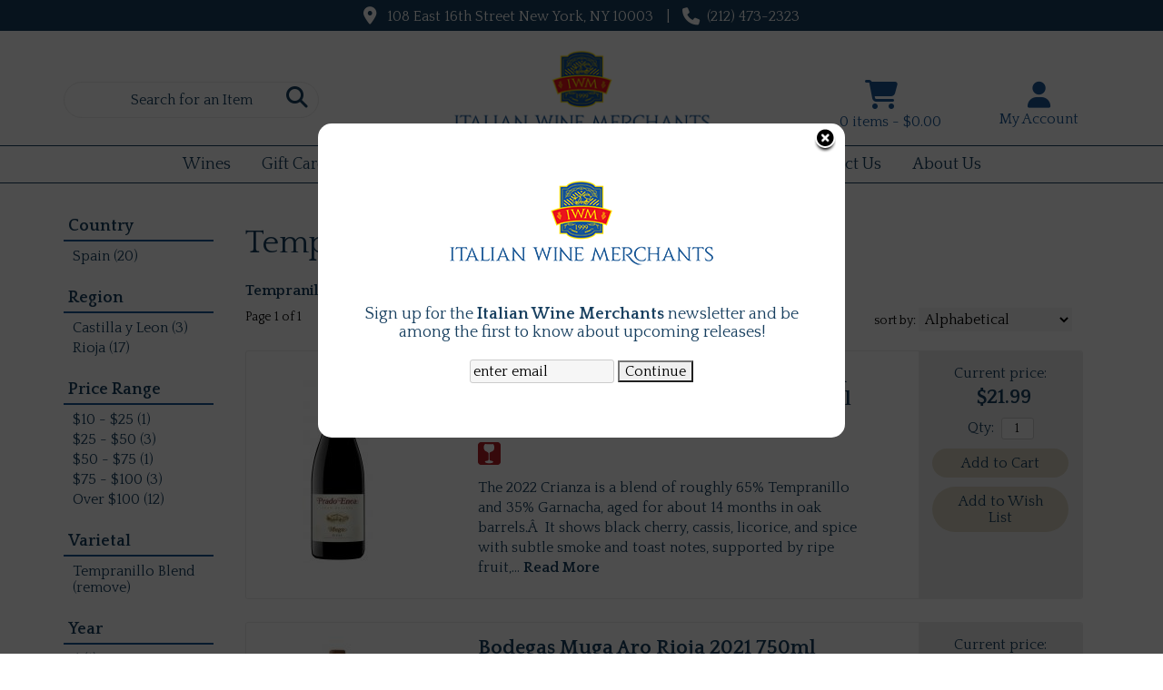

--- FILE ---
content_type: text/html; charset=ISO-8859-1
request_url: https://www.italianwinemerchants.com/websearch_results.html?varietal=Tempranillo+Blend
body_size: 17490
content:
<!doctype html>
<html lang="en">
<head>
<title>Tempranillo Blend - Italian Wine Merchants</title>
<link rel="preconnect" href="https://ajax.googleapis.com/" crossorigin>
<link rel="dns-prefetch" href="https://ajax.googleapis.com/">
<link rel="preconnect" href="https://www.googletagmanager.com/" crossorigin>
<link rel="dns-prefetch" href="https://www.googletagmanager.com/">
<link rel="preconnect" href="https://fonts.googleapis.com" crossorigin>
<link rel="dns-prefetch" href="https://fonts.googleapis.com">
<meta name="msvalidate.01" content="209B561DEAA2F962BEF96B65F926A647" />
	<meta name="geo.placename" content="108 East 16th Street,New York,NY"/>
	<meta name="geo.position" content="40.735587,-73.988874" />
	<meta name="geo.region" content="New York NY,USA" />
	        <meta name="msvalidate.01" content="F40ED45ADD516263E24848F00A6815B3" />
              
        <link rel="apple-touch-icon" href="/images/sites/italianwinemerchants/apple-touch-icon.png" />
        <meta name="description" content="Tempranillo Blend - Italian Wine Merchants. Search our inventory to find the best tempranillo blend at the best prices." />
<meta name="keywords" content="Italian, Wine, Merchants, inventory, wine price, wine shopping" />
<link href="/images/sites/italianwinemerchants/favicon.ico?v=6" rel="icon" />

<meta property="og:site_name" content="Italian Wine Merchants">
<meta property="og:type" content="product" />
<meta property="og:url" content="https://www.italianwinemerchants.com/websearch_results.html" />
<meta property="og:title" content="Tempranillo Blend">
<meta property="og:description" content="Tempranillo Blend - Italian Wine Merchants. Search our inventory to find the best tempranillo blend at the best prices." />
		<meta property="og:image" content="https://www.italianwinemerchants.com/images/sites/italianwinemerchants/italian-wine-merchants-logo.png" />
		<meta name="viewport" content="width=device-width, initial-scale=1.0"">

	<link rel="stylesheet" type="text/css" href="/skins/gentle/css/master.css?v=14">
	<!--[if lte IE 8]>
      <link rel="stylesheet" type="text/css" href="/skins/gentle/css/ie.css" />
<![endif]-->

	<script src="https://ajax.googleapis.com/ajax/libs/jquery/3.5.1/jquery.min.js"></script>
	   	<script src="/js/jquery/colorbox/jquery.colorbox-min.js"></script>
	<link rel="stylesheet" href="/js/jquery/colorbox-master/colorbox.css"/>
	
<script>
      function vrfCDrop() {
   	if (!confirm("Are you sure you want to delete your entire cart?") ) {
         	return false;
   	}
   	window.location.href="/cart.html?rmc=1";
   }

   function verify_zpo(frm) {
        var txt = "";
        if (frm.request.value == "") {
            txt = "Please enter the information for your request";
        }
        if (!echeck(frm.yem.value) ) {
            txt = "Please enter a valid email address";
            frm.yem.focus();
        }
        if (frm.yem.value == "") {
            txt = "Please enter your email address";
            frm.yem.focus();
        }
	        if (frm.flname.value == "") {
            txt = "Please enter your first and last name";
            frm.flname.focus();
        }
	        if (txt != "") {
           poerror.innerHTML = "<br><img src='/images/spacer.gif' height='5'><br><span class='rd12'><b>"+txt+"</b></span><br><img src='/images/spacer.gif' height='5'><br>";
           onlyShow(poerror);
           return false;
        }
        frm.submit();
   }

   function isInt(num) {
	if (num.match(/[^0-9]/) )
	   return false;
	return true;
   }
function echeck(str) {
   var at="@"
   var dot="."
   var lat=str.indexOf(at)
   var lstr=str.length
   var ldot=str.indexOf(dot)
   if (str.indexOf(at)==-1){
      return false
   }

   if (str.indexOf(at)==-1 || str.indexOf(at)==0 || str.indexOf(at)==lstr){
      return false
   }

   if (str.indexOf(dot)==-1 || str.indexOf(dot)==0 || str.indexOf(dot)==lstr){
      return false
   }

   if (str.indexOf(at,(lat+1))!=-1){
      return false
   }

   if (str.substring(lat-1,lat)==dot || str.substring(lat+1,lat+2)==dot){
      return false
   }

   if (str.indexOf(dot,(lat+2))==-1){
      return false
   }

   if (str.indexOf(" ")!=-1){
      return false
   }

   return true
}
</script>
<!--[if IE 7]>
<link rel="stylesheet" type="text/css" href="/skins/gentle/css/ie7.css" />
<![endif]-->
<!--[if lt IE 7]>
<link rel="stylesheet" type="text/css" href="/skins/gentle/css/ie6.css" />
<script type="text/javascript" src="/skins/gentle/js/DD_belatedPNG_0.0.8a-min.js"></script>
<script type="text/javascript">
DD_belatedPNG.fix('#logo img');
</script>
<![endif]-->
        <script type="text/javascript" src="/skins/gentle/js/jquery.cookie.js"></script>
	        	<script type="text/javascript" src="/skins/gentle/js/gentle-2.js?v=5"></script>
        	   <script type='text/javascript' src='/js/jquery/autocomplete/jquery.autocomplete.js'></script>
   		<!-- GA4 Integration -->
  	<script async src="https://www.googletagmanager.com/gtag/js?id=G-N9GSPM6RH8"></script>
  	<script>
    	window.dataLayer = window.dataLayer || [];
    	function gtag(){dataLayer.push(arguments);}
    	gtag('js', new Date());

    	gtag('config', 'G-N9GSPM6RH8');
  	</script>
	<script>;(function($){
	$.fn.superfish = function(op){

		var sf = $.fn.superfish,
			c = sf.c,
			$arrow = $(['<span class="',c.arrowClass,'"> &#187;</span>'].join('')),
			over = function(){
				var $$ = $(this), menu = getMenu($$);
				clearTimeout(menu.sfTimer);
				$$.showSuperfishUl().siblings().hideSuperfishUl();
			},
			out = function(){
				var $$ = $(this), menu = getMenu($$), o = sf.op;
				clearTimeout(menu.sfTimer);
				menu.sfTimer=setTimeout(function(){
					o.retainPath=($.inArray($$[0],o.$path)>-1);
					$$.hideSuperfishUl();
					if (o.$path.length && $$.parents(['li.',o.hoverClass].join('')).length<1){over.call(o.$path);}
				},o.delay);	
			},
			getMenu = function($menu){
				var menu = $menu.parents(['ul.',c.menuClass,':first'].join(''))[0];
				sf.op = sf.o[menu.serial];
				return menu;
			},
			addArrow = function($a){ $a.addClass(c.anchorClass).append($arrow.clone()); };
			
		return this.each(function() {
			var s = this.serial = sf.o.length;
			var o = $.extend({},sf.defaults,op);
			o.$path = $('li.'+o.pathClass,this).slice(0,o.pathLevels).each(function(){
				$(this).addClass([o.hoverClass,c.bcClass].join(' '))
					.filter('li:has(ul)').removeClass(o.pathClass);
			});
			sf.o[s] = sf.op = o;
			
			$('li:has(ul)',this)[($.fn.hoverIntent && !o.disableHI) ? 'hoverIntent' : 'hover'](over,out).each(function() {
				if (o.autoArrows) addArrow( $('>a:first-child',this) );
			})
			.not('.'+c.bcClass)
				.hideSuperfishUl();
			
			var $a = $('a',this);
			$a.each(function(i){
				var $li = $a.eq(i).parents('li');
				$a.eq(i).focus(function(){over.call($li);}).blur(function(){out.call($li);});
			});
			o.onInit.call(this);
			
		}).each(function() {
			menuClasses = [c.menuClass];
			// if (sf.op.dropShadows  && !($.browser.msie && $.browser.version < 7)) menuClasses.push(c.shadowClass);
			$(this).addClass(menuClasses.join(' '));
		});
	};

	var sf = $.fn.superfish;
	sf.o = [];
	sf.op = {};
	sf.IE7fix = function(){
		var o = sf.op;
		// if ($.browser.msie && $.browser.version > 6 && o.dropShadows && o.animation.opacity!=undefined)
			// this.toggleClass(sf.c.shadowClass+'-off');
		};
	sf.c = {
		bcClass     : 'sf-breadcrumb',
		menuClass   : 'sf-js-enabled',
		anchorClass : 'sf-with-ul',
		arrowClass  : 'sf-sub-indicator',
		shadowClass : 'sf-shadow'
	};
	sf.defaults = {
		hoverClass	: 'sfHover',
		pathClass	: 'overideThisToUse',
		pathLevels	: 1,
		delay		: 100,
		animation	: {opacity:'show'},
		speed		: 'fast',
		autoArrows	: true,
		dropShadows : true,
		disableHI	: false,		// true disables hoverIntent detection
		onInit		: function(){}, // callback functions
		onBeforeShow: function(){},
		onShow		: function(){},
		onHide		: function(){}
	};
	$.fn.extend({
		hideSuperfishUl : function(){
			var o = sf.op,
				not = (o.retainPath===true) ? o.$path : '';
			o.retainPath = false;
			var $ul = $(['li.',o.hoverClass].join(''),this).add(this).not(not).removeClass(o.hoverClass)
					.find('>ul').hide().css('visibility','hidden');
			o.onHide.call($ul);
			return this;
		},
		showSuperfishUl : function(){
			var o = sf.op,
				sh = sf.c.shadowClass+'-off',
				$ul = this.addClass(o.hoverClass)
					.find('>ul:hidden').css('visibility','visible');
			sf.IE7fix.call($ul);
			o.onBeforeShow.call($ul);
			$ul.animate(o.animation,o.speed,function(){ sf.IE7fix.call($ul); o.onShow.call($ul); });
			return this;
		}
	});

})(jQuery);
jQuery(function(){
	jQuery('ul.sf-menu').superfish();
});
  	</script>
	  	<link rel="stylesheet" href="//ajax.googleapis.com/ajax/libs/jqueryui/1.12.1/themes/smoothness/jquery-ui.css">
	<script src="//ajax.googleapis.com/ajax/libs/jqueryui/1.12.1/jquery-ui.min.js"></script>
  	<script>
	var prdct = 0;
  	$.widget( "custom.catcomplete", $.ui.autocomplete, {
    	   _create: function() {
      		this._super();
      		this.widget().menu( "option", "items", "> :not(.ui-autocomplete-category)" );
    	   },
	   _renderMenu: function( ul, items ) {
      		var that = this,
        	currentCategory = "";
      	  	$.each( items, function( index, item ) {
        		var li;
        		if ( item.category != currentCategory ) {
				var extra = "";
				if (prdct == 0 && item.category == "Product Suggestions") {
					extra = " ui-extra";
				}
          			ul.append( "<li class='ui-autocomplete-category"+extra+"'>" + item.category + "</li>" );
          			currentCategory = item.category;
        		}
        		li = that._renderItemData( ul, item );
        		if ( item.category == "Product Suggestions") {
          			li.html("<table width='100%' cellpadding='0' cellspacing='0'><tr><td width='130' class='msimg' align='center'>"+item.img+"</td><td>"+item.label+"<br><div style='padding-top: 5px;'>"+item.bottle+"</div></td></tr></table>");
          		/* li.attr( "aria-label", item.category + " : " + item.label ); */
        		}
      		});
    	     }
  	});
  	</script>
  	<script>
  	$(function() {
    		$( "#items" ).catcomplete({
			      			source: "/search/megasearch.html",
      			minLength: 1,
      			select: function( event, ui ) {
        			window.location.href=ui.item.url; 
        			return false;
      			}
    		})
  	});
  	</script>
	<script>
	</script>
        <link href="/js/jquery/modal/modal.css"  rel="stylesheet" type="text/css" />
        <link rel="stylesheet" type="text/css" href="/css/sites/skins/full-width-head.css" media="screen" />                <style>
                #mcsec,.container_12 .grid_12, .container_12,#headwrap{width:1140px;}
                .sf-menu,.sf-contener{width:1140px!important;}
                </style>
                <link rel="stylesheet" type="text/css" href="/css/sites/italianwinemerchants/style.css?1768426640" media="screen" /><link href="https://fonts.googleapis.com/css?family=Quattrocento:400,700" rel="stylesheet">
	<style>
	.ui-menu .ui-menu-item-wrapper, .ui-autocomplete-category,.prod_detail .box .box-heading, h2, #footer h3, input#items.ui-autocomplete-input, h1, body, td, th, input, textarea, select, a { font-family: 'Quattrocento', sans-serif; }
	h1, .welcome, .box .box-heading, #footer-top-outside h2, #footer h3, .product-grid .name a { font-family: 'Quattrocento', sans-serif;  }
	</style>
	<script>
 $(window).on('load', function () {
    $('#logo img').css('transition', 'all 0.5s ease');
    $('#logo').css('transition', 'all 0.5s ease');
    $('#head_container').css('transition', 'all 0.4s ease');
    $('#emwrap').css('transition', 'all 0.5s ease');
    $('#cart').css('transition', 'all 0.5s ease');
    $('.navigation').css('transition', 'all 0.5s ease');
    $('#btnsrc').css('transition', 'all 0.5s ease');
    $('#sfrm').css('transition', 'all 0.5s ease');
    $('#hdlnks').css('transition', 'all 0.5s ease');
    jQuery(window).scroll(function () {
        if (jQuery(window).scrollTop() >= 20) {
                $('#logo img').css('height', '75px');
                $('#logo').css('margin-left', '460px');
                $('#head_container').css('top', '0px');
                $('#head_container').css('height', '146px');
                $('#sfrm').css('top', '10px');
                $('#hdlnks').css('top', '35px');
                $('#cart').css('top', '30px');
                $('.navigation').css('margin-top', '104px');
        }
        else {
                $('#logo').css('margin-left', '425px');
                $('#head_container').css('height', '183px');
                $('#hdlnks').css('top', '55px');
                $('#sfrm').css('top', '30px');
                $('#cart').css('top', '50px');
                $('#logo img').css('height', '100px');
                $('.navigation').css('margin-top', '125px');
                $('#head_container').css('top', '35px');
        }
    });
});
</script>
			<script src="https://kit.fontawesome.com/63a3c6e7c0.js" crossorigin="anonymous"></script>
        	<style>#head_container{top:30px;}</style></head>

   <body>
           <div id="topbar">
                <div id="topbar-inner">
			                        	<i class="fa fa-map-marker" style="font-size:1.2em;position:relative;top:1px"><span></span></i>
                        	&nbsp;
                        	<a href="https://www.google.com/maps?saddr=Current+Location&daddr=108+East+16th+Street+New+York,+NY+10003" target="_blank">108 East 16th Street New York, NY 10003</a>
				<img src='/images/spacer.gif' class='spacer_img' border='0' bgcolor='#FFFFFF' width='10' height='1' alt='' />|<img src='/images/spacer.gif' class='spacer_img' border='0' bgcolor='#FFFFFF' width='10' height='1' alt='' />				                        		<i class="fa fa-phone" style="font-size:1.2em;top:2px;position:relative;"></i>&nbsp;
                        		(212) 473-2323					                </div>
        </div>
        
	 	<div id="head_container">
	 	<div id="head_inside" class="container_12">
			<div id="headwrap">
			<div id="logo"><a href="/"><img  title="Italian Wine Merchants" alt="Italian Wine Merchants" src="/images/sites/italianwinemerchants/italian-wine-merchants-logo.png?2"></a></div>
	</div>                        <div id="cart">
                            <div style="" class="heading">
				                                	&nbsp;<i class="fa fa-shopping-cart fa-2x" style="color:#141414;font-size:1.3em;"></i>
					                                <h4>Cart</h4>
                                <a class="cart_val" href="/cart.html"><span id="cart_total">&nbsp;0 items - $0.00</span></a>
                            </div>
                                                            <div id="cart_items" class="content">Your cart is empty</div>
                                                        </div>
			<script>
		function kwsrch() {
							$('#sfrm').submit();
						}
		</script>
		<form action="/websearch_results.html" method="get" id="sfrm">
			                                <div class="button-search" style="" onclick="kwsrch(); return false;"><i><span class="fa fahead fa-search"></span></i></div>
                                			<div class="ui-widget">
				<label for="wines"></label>
				<input tabindex=1 name="kw" id="items" value="" placeholder="Search for an Item" onclick="">
			</div>
		</form>
			<div id="hdlnks">
					<div class="hdlnkln" id="hdlnmy">
						<a href="/account.html"><i class="fa fa-user"><span></span></i>&nbsp;&nbsp;<span>My Account</span></a></div>
				</div>	
			</div>
		        <div class="navigation">
			                <div class="sf-contener">
                                        <ul id="topnav" class="sf-menu">
                                                        <li class='nav_first'><a alt="Wines" title="Wines" href="/wines/">Wines</a>
                                   <ul  class="ulul">
           <li><a href="#">By Country</a>
        <ul class="ulul">
       		                       	<li><a href="/wines/All/Austria">Austria</a></li>
                       	                       	<li><a href="/wines/All/Chile">Chile</a></li>
                       	                       	<li><a href="/wines/All/France">France</a></li>
                       	                       	<li><a href="/wines/All/Germany">Germany</a></li>
                       	                       	<li><a href="/wines/All/Italy">Italy</a></li>
                       	                       	<li><a href="/wines/All/Portugal">Portugal</a></li>
                       	                       	<li><a href="/wines/All/Slovenia">Slovenia</a></li>
                       	                       	<li><a href="/wines/All/South-Africa">South Africa</a></li>
                       	                       	<li><a href="/wines/All/Spain">Spain</a></li>
                       	                       	<li><a href="/wines/All/United-States">United States</a></li>
                       	                       			<li><a href="/wines/?m=country">Show more</a></li>
                       			               </ul>
               </li>
                       <li><a href="#">By Region</a>
        <ul class="ulul">
       		                       	<li><a href="/wines/All/All/All/Bordeaux">Bordeaux</a></li>
                       	                       	<li><a href="/wines/All/All/All/Burgundy">Burgundy</a></li>
                       	                       	<li><a href="/wines/All/All/All/California">California</a></li>
                       	                       	<li><a href="/wines/All/All/All/Campania">Campania</a></li>
                       	                       	<li><a href="/wines/All/All/All/Champagne">Champagne</a></li>
                       	                       	<li><a href="/wines/All/All/All/Piemonte">Piemonte</a></li>
                       	                       	<li><a href="/wines/All/All/All/Rhone-Valley">Rhone Valley</a></li>
                       	                       	<li><a href="/wines/All/All/All/Rioja">Rioja</a></li>
                       	                       	<li><a href="/wines/All/All/All/Toscana">Toscana</a></li>
                       	                       	<li><a href="/wines/All/All/All/Veneto">Veneto</a></li>
                       	                       			<li><a href="/wines/?m=region">Show more</a></li>
                       			               </ul>
               </li>
                       <li><a href="#">By Size</a>
        <ul class="ulul">
       		                       	<li><a href="/websearch_results.html?item_type=wine&size=375">375ml</a></li>
                       	                       	<li><a href="/websearch_results.html?item_type=wine&size=500">500ml</a></li>
                       	                       	<li><a href="/websearch_results.html?item_type=wine&size=750">750ml</a></li>
                       	                       	<li><a href="/websearch_results.html?item_type=wine&size=1500">1.5L</a></li>
                       	                       	<li><a href="/websearch_results.html?item_type=wine&size=3000">3L</a></li>
                       	                       	<li><a href="/websearch_results.html?item_type=wine&size=6000">6L</a></li>
                       	               </ul>
               </li>
                       <li><a href="#">By Varietal</a>
        <ul class="ulul">
       		                       	<li><a href="/wines/Bordeaux-Blend">Bordeaux Blend</a></li>
                       	                       	<li><a href="/wines/Cabernet-Sauvignon-Blend">Cabernet Sauvignon Blend</a></li>
                       	                       	<li><a href="/wines/Champagne-Blend">Champagne Blend</a></li>
                       	                       	<li><a href="/wines/Chardonnay">Chardonnay</a></li>
                       	                       	<li><a href="/wines/Nebbiolo">Nebbiolo</a></li>
                       	                       	<li><a href="/wines/Pinot-Noir">Pinot Noir</a></li>
                       	                       	<li><a href="/wines/Sangiovese">Sangiovese</a></li>
                       	                       	<li><a href="/wines/Sangiovese-Grosso">Sangiovese (Grosso)</a></li>
                       	                       	<li><a href="/wines/Sangiovese-Blend">Sangiovese Blend</a></li>
                       	                       	<li><a href="/wines/Syrah">Syrah</a></li>
                       	                       			<li><a href="/wines/?m=varietal">Show more</a></li>
                       			               </ul>
               </li>
                       <li><a href="#">By Winery</a>
        <ul class="ulul">
       		                       	<li><a href="/brands/Angelo">Angelo</a></li>
                       	                       	<li><a href="/brands/Billecart-Salmon">Billecart-Salmon</a></li>
                       	                       	<li><a href="/brands/Chapoutier-M.">Chapoutier M.</a></li>
                       	                       	<li><a href="/brands/Conterno">Conterno</a></li>
                       	                       	<li><a href="/brands/Gaja">Gaja</a></li>
                       	                       	<li><a href="/brands/Giacomo">Giacomo</a></li>
                       	                       	<li><a href="/brands/Giuseppe">Giuseppe</a></li>
                       	                       	<li><a href="/brands/Joseph-Drouhin">Joseph Drouhin</a></li>
                       	                       	<li><a href="/brands/Ornellaia-Tenuta">Ornellaia (Tenuta)</a></li>
                       	                       	<li><a href="/brands/Paolo">Paolo</a></li>
                       	                       			<li><a href="/wines/?m=winery">Show more</a></li>
                       			               </ul>
               </li>
                       <li><a href="#">By Year</a>
        <ul class="ulul">
       		                       	<li><a href="/wines/All/All/2010">2010</a></li>
                       	                       	<li><a href="/wines/All/All/2015">2015</a></li>
                       	                       	<li><a href="/wines/All/All/2016">2016</a></li>
                       	                       	<li><a href="/wines/All/All/2017">2017</a></li>
                       	                       	<li><a href="/wines/All/All/2018">2018</a></li>
                       	                       	<li><a href="/wines/All/All/2019">2019</a></li>
                       	                       	<li><a href="/wines/All/All/2020">2020</a></li>
                       	                       	<li><a href="/wines/All/All/2021">2021</a></li>
                       	                       	<li><a href="/wines/All/All/2022">2022</a></li>
                       	                       	<li><a href="/wines/All/All/2023">2023</a></li>
                       	                       			<li><a href="/wines/?m=year">Show more</a></li>
                       			               </ul>
               </li>
                       <li><a href="#">By Type</a>
        <ul class="ulul">
       		                       	<li><a href="/wines/?item_type=biodynamic">Biodynamic</a></li>
                       	                       	<li><a href="/wines/?item_type=dessert">Dessert</a></li>
                       	                       	<li><a href="/wines/?item_type=kosher">Kosher</a></li>
                       	                       	<li><a href="/wines/?item_type=organic">Organic</a></li>
                       	                       	<li><a href="/wines/?item_type=red">Red</a></li>
                       	                       	<li><a href="/wines/?item_type=rose">Rose</a></li>
                       	                       	<li><a href="/wines/?item_type=sparkling">Sparkling</a></li>
                       	                       	<li><a href="/wines/?item_type=white">White</a></li>
                       	               </ul>
               </li>
                  </ul>
                                   </li>
                                                                <li>
                                                                        <a href="https://www.italianwinemerchants.com/gift-cards/new">Gift Cards</a>
                                                                                <ul class="ulul">
                                                                                </ul>
                                                                        </li>
                                                <li class='nav_sale'><a href="/items-on-sale/">Value Wines</a>
                                </li>
                        <li id="heventli"><a alt="Events" title="Events" href="/wine-tastings/">Events</a>
                        <ul class="ulul">
		                   	<li><a class="" href="/topics/Private-Events-g7384645rq">Private Events</a></li>
	                </ul>
                        </li>
                                        <li class='mli1'><a alt="Wine Clubs" title="Wine Clubs" href="/wine-clubs/">Wine Clubs</a>
                                        <ul class="ulul">
                                                                                </ul>
				</li>
                                                                <li><a href="/blog/">Daily Offers</a>
					                                        	<ul>
                                        	                                        	</ul>
						                                </li>
                                        <li><a href="/contact-us.html">Contact Us</a>
                                <li id="abtus" class=""><a alt="About Us" title="About Us" href="/about-us.html">About Us</a>
		        		<ul class="ulul aboutusul">
                                                                        <li><a href="/faq.html">F.A.Q.'s</a></li>
                                                                                <li><a href="/delivery-policy.html">Delivery Policy</a></li>
					                                        <li><a href="/shipping-policy.html">Shipping Policy</a></li>
                                                                    </ul>
				</li>
	                    </ul>
		</div>
		                	<div class="clear"></div>
						</div>
			</div>
			        		<div class="container_12">
			<div id="mmnwrap" style="width: 1140px;margin-left: auto;margin-right: auto;"><div class="grid_12 search" id="mcsec">
		<div id="notification" class="hide_on_fluid"></div>
      
        		<div id="column-left">
			                <div class="box">
		        <div class="box-content">
        	<div class="box-category boxtop">
		                <ul>
   	                       	<li class='lnavtopli countrywrap'>
			<a href="#"  class="active">Country</a>
		        <ul id='country_short'>
			                        	<li><a href="/websearch_results.html?varietal=Tempranillo+Blend&country=Spain&sortby=winery&l=25">Spain (20)</a></li>
				                	</ul>
                	</li>
			                    	<li class='lnavtopli regionwrap'>
			<a href="#"  class="active">Region</a>
		        <ul id='region_short'>
			                        	<li><a href="/websearch_results.html?varietal=Tempranillo+Blend&sortby=winery&region=Castilla+y+Leon&l=25">Castilla y Leon (3)</a></li>
				                        	<li><a href="/websearch_results.html?varietal=Tempranillo+Blend&sortby=winery&region=Rioja&l=25">Rioja (17)</a></li>
				                	</ul>
                	</li>
			                    	<li class='lnavtopli price_bandwrap'>
			<a href="#"  class="active">Price Range</a>
		        <ul id='price_band_short'>
			                        	<li><a href="/websearch_results.html?page=1&varietal=Tempranillo+Blend&price_band=25&sortby=winery&l=25">$10 - $25 (1)</a></li>
				                        	<li><a href="/websearch_results.html?page=1&varietal=Tempranillo+Blend&price_band=50&sortby=winery&l=25">$25 - $50 (3)</a></li>
				                        	<li><a href="/websearch_results.html?page=1&varietal=Tempranillo+Blend&price_band=75&sortby=winery&l=25">$50 - $75 (1)</a></li>
				                        	<li><a href="/websearch_results.html?page=1&varietal=Tempranillo+Blend&price_band=100&sortby=winery&l=25">$75 - $100 (3)</a></li>
				                        	<li><a href="/websearch_results.html?page=1&varietal=Tempranillo+Blend&price_band=101&sortby=winery&l=25">Over $100 (12)</a></li>
				                	</ul>
                	</li>
			                    	<li class='lnavtopli varietalwrap'>
			<a href="#"  class="active">Varietal</a>
		        <ul id='varietal_short'>
			                        	<li><a href="/websearch_results.html?sortby=winery&l=25">Tempranillo Blend (remove)</a></li>
				                	</ul>
                	</li>
			                    	<li class='lnavtopli yearwrap'>
			<a href="#"  class="active">Year</a>
		        <ul id='year_short'>
			                        	<li><a href="/websearch_results.html?varietal=Tempranillo+Blend&year=4&sortby=winery&l=25">4 (1)</a></li>
				                        	<li><a href="/websearch_results.html?varietal=Tempranillo+Blend&year=2005&sortby=winery&l=25">2005 (2)</a></li>
				                        	<li><a href="/websearch_results.html?varietal=Tempranillo+Blend&year=2009&sortby=winery&l=25">2009 (1)</a></li>
				                        	<li><a href="/websearch_results.html?varietal=Tempranillo+Blend&year=2010&sortby=winery&l=25">2010 (2)</a></li>
				                        	<li><a href="/websearch_results.html?varietal=Tempranillo+Blend&year=2020&sortby=winery&l=25">2020 (3)</a></li>
				                        	<li><a href="/websearch_results.html?varietal=Tempranillo+Blend&year=2021&sortby=winery&l=25">2021 (1)</a></li>
				                        	<li><a class='lnav_link'  href="#" onclick="$('#year_long').slideDown(); $('#year_short').slideUp();  return false;">Show More</a></li>
				</ul>
								<ul style="display:none;" id="year_long">
                        	                                	<li><a href="/websearch_results.html?varietal=Tempranillo+Blend&year=4&sortby=winery&l=25" class="subexpandable">4 (1)</a></li>
                                	                                	<li><a href="/websearch_results.html?varietal=Tempranillo+Blend&year=2000&sortby=winery&l=25" class="subexpandable">2000 (1)</a></li>
                                	                                	<li><a href="/websearch_results.html?varietal=Tempranillo+Blend&year=2005&sortby=winery&l=25" class="subexpandable">2005 (2)</a></li>
                                	                                	<li><a href="/websearch_results.html?varietal=Tempranillo+Blend&year=2007&sortby=winery&l=25" class="subexpandable">2007 (1)</a></li>
                                	                                	<li><a href="/websearch_results.html?varietal=Tempranillo+Blend&year=2009&sortby=winery&l=25" class="subexpandable">2009 (1)</a></li>
                                	                                	<li><a href="/websearch_results.html?varietal=Tempranillo+Blend&year=2010&sortby=winery&l=25" class="subexpandable">2010 (2)</a></li>
                                	                                	<li><a href="/websearch_results.html?varietal=Tempranillo+Blend&year=2012&sortby=winery&l=25" class="subexpandable">2012 (1)</a></li>
                                	                                	<li><a href="/websearch_results.html?varietal=Tempranillo+Blend&year=2015&sortby=winery&l=25" class="subexpandable">2015 (1)</a></li>
                                	                                	<li><a href="/websearch_results.html?varietal=Tempranillo+Blend&year=2016&sortby=winery&l=25" class="subexpandable">2016 (1)</a></li>
                                	                                	<li><a href="/websearch_results.html?varietal=Tempranillo+Blend&year=2017&sortby=winery&l=25" class="subexpandable">2017 (1)</a></li>
                                	                                	<li><a href="/websearch_results.html?varietal=Tempranillo+Blend&year=2018&sortby=winery&l=25" class="subexpandable">2018 (1)</a></li>
                                	                                	<li><a href="/websearch_results.html?varietal=Tempranillo+Blend&year=2019&sortby=winery&l=25" class="subexpandable">2019 (1)</a></li>
                                	                                	<li><a href="/websearch_results.html?varietal=Tempranillo+Blend&year=2020&sortby=winery&l=25" class="subexpandable">2020 (3)</a></li>
                                	                                	<li><a href="/websearch_results.html?varietal=Tempranillo+Blend&year=2021&sortby=winery&l=25" class="subexpandable">2021 (1)</a></li>
                                	                                	<li><a href="/websearch_results.html?varietal=Tempranillo+Blend&year=2022&sortby=winery&l=25" class="subexpandable">2022 (1)</a></li>
                                					<li class="lnav_opt_opt">
                        	<a class='lnav_link'  href="#" onclick="$('#year_long').slideUp(); $('#year_short').slideDown();  return false;">Show Less</a>
                		</li>
				                	</ul>
                	</li>
			                    	<li class='lnavtopli desc2wrap'>
			<a href="#"  class="active">Type</a>
		        <ul id='desc2_short'>
			                        	<li><a href="/websearch_results.html?varietal=Tempranillo+Blend&sortby=winery&l=25&item_type=red">Reds (19)</a></li>
				                        	<li><a href="/websearch_results.html?varietal=Tempranillo+Blend&sortby=winery&l=25&item_type=rose">Rose (1)</a></li>
				                	</ul>
                	</li>
						</ul>
			</div>
		</div>
      		<div class="clear"></div>
   		                	</div>
        		</div>  
        		<div id="content">        <div><h1 class="colr heading">Tempranillo Blend</h1></div><div id="srcrz">		<div id="critline"><b>Tempranillo Blend</b> (<a href='/websearch_results.html' class='nav'>remove</a>)</div>
		   <div class="sorting">
	<ul>
		                <li class="txt">Page 1 of 1</li>
                <li class='numbrs active'><a href='/websearch_results.html?page=1&varietal=Tempranillo+Blend&sortby=winery&l=25' class='numbrs active'>1</a></li><li></li>        </ul>
	<div align="right" id="sbwrap" style="font-size: 12px; padding: 10px 10px 0px 0px;">
		<form action="/websearch_results.html" method="get">
					<input type="hidden" value="Tempranillo Blend" name="varietal">
						<span class='srt'>sort by:</span>
					<select onchange="this.form.submit(); return false;" id="sortbydrop" name="sortby">
			<option value="winery" selected>Alphabetical</option>
			<option value="bottle">Price - Low to High</option>
			<option value="dbottle">Price - High to Low</option>
							<option value="year">Vintage</option>
						</select>
		</form>
	</div>
   	<!-- <a href="#" class="switch_thumb">&nbsp;</a> -->
   </div>

         	<div>&nbsp;</div>
	  <div style="display: block"></div>
	  <div class="product-list">
    <div>
                  <table  width='100%' class='wf_content prow' border='0' cellpadding='0' cellspacing='0'>
	 	                <tr>
		                	<td width="170px" valign='top' class='resimg' align='center'><div class='rimgaw'><span class="helper"></span><a href="/wines/Bodegas-Muga-Bodega-Muga-El-Anden-de-la-Estacion-Rioja-Crianza-2022-750ml-2022-w1612354u9" title="Bodegas Muga - Bodega Muga El Anden de la Estacion Rioja Crianza 2022 750ml <span>(750ml)</span>"><img title="Bodegas Muga - Bodega Muga El Anden de la Estacion Rioja Crianza 2022 750ml (750)" alt="Bodegas Muga - Bodega Muga El Anden de la Estacion Rioja Crianza 2022 750ml (750)" src='/thumb/thumbme.html?src=/images/sites/italianwinemerchants/labels/bodegas-muga-bodega-muga-el-anden-de-la-estacion-rioja-crianza-2022-750ml.jpg&w=160&h=230' border='0'></a></div>
							</td>
                		<td width='10'><img src='/images/spacer.gif' class='spacer_img' border='0' bgcolor='#FFFFFF' width='1' height='10' alt='' /></td>
				                	<td valign='top' class="srmid" align='left'>
			                   <table class='wf_content' width='100%' cellpadding='0' cellspacing='0'  border='0'>
                   <tr><td>
		   			<a  href='/wines/Bodegas-Muga-Bodega-Muga-El-Anden-de-la-Estacion-Rioja-Crianza-2022-750ml-2022-w1612354u9' class='rebl15'>Bodegas Muga - Bodega Muga El Anden de la Estacion Rioja Crianza 2022 750ml <span>(750ml)</span></a>
					   </td></tr>
		                   <tr><td class='wf_content'>
			                        <table  width="100%" cellpadding="0" cellspacing="0" border="0" class="wf_content rgenr" >
                   				<tr>
                        <td>
                                                    <table class='itrev' cellpadding="0" cellspacing="0" border="0">
                            <tr><td align='left'>
                           <table  width="100%" cellpadding="0" cellspacing="0" border="0">
			   <tr>
                           <td align='left'><img alt="Red Wine" title="Red Wine" src="/images/sites/red.png">&nbsp;</td>                           </td></tr></table>
                           </tr></table>
                                                   </td></tr>
                                                        <tr><td class='wf_content resultdesc' colspan='4'>
				The 2022 Crianza is a blend of roughly 65% Tempranillo and 35% Garnacha, aged for about 14 months in oak barrels.Â  It shows black cherry, cassis, licorice, and spice with subtle smoke and toast notes, supported by ripe fruit,... <a  href='/wines/Bodegas-Muga-Bodega-Muga-El-Anden-de-la-Estacion-Rioja-Crianza-2022-750ml-2022-w1612354u9' class='nav'><b>Read More</b></a>				</td></tr>
                           	                        </table>
			                   </td></tr>
                   <tr><td bgcolor=''><img src='/images/spacer.gif' class='spacer_img' border='0' bgcolor='#' width='1' height='10' alt='' /></td></tr>                   </table>
			                </td>
						<td valign='top' width='10'>&nbsp;</td>
							<td valign='top' width='150' class="rpwrap">
                           <table class='prwrp' width='100%' cellspacing='0' cellpadding='0'><tr><td valign='top' width='220'><a href='/wines/Bodegas-Muga-Bodega-Muga-El-Anden-de-la-Estacion-Rioja-Crianza-2022-750ml-2022-w1612354u9' class='blu14'>Current price:</a>&nbsp;&nbsp;<span class='rd14'><b>$21.99</b></span></td></tr></table>				<div class="pricewrap a">
				                                       		<div class='qtw'>Qty:  <input class="qtxt" value="1" type="text" size="3" id="qty_w1612354u9" maxlength='3'>
												</div>
													<div class='lnotifw' id="w1612354u9cfmw" style="display: none;">
							<div class='lnotif' id="w1612354u9cfm">
							</div>
							</div>
														<div class='qtwa'><a onclick="if (!isInt($('#qty_w1612354u9').val())) { alert('Please enter only whole numbers'); return; } if ($('#qty_w1612354u9').val() == '') { return; } $('#w1612354u9cfmw').show(); $('#w1612354u9cfm').html('<div class=lnotif><div class=attention>Saving quantities...</div></div>'); noscrolladdToCartQty('w1612354u9', $('#qty_w1612354u9').val(), 'w1612354u9cfm');" class="button">Add to Cart</a></div>
                                									<div id="wishw1612354u9" class='qtwc qtwish'><a href="/login.html?done=%2Fwishlist-add-item.html%3Fdoneaddredir%3D1%26size%3D750%26year%3D2022%26tp%3Dt533713258" class="button">Add to Wish List</a></div>
										</div>
							</td>
					</tr>
		                </table>
		  </div>
    <div>
                  <table  width='100%' class='wf_content prow' border='0' cellpadding='0' cellspacing='0'>
	 	                <tr>
		                	<td width="170px" valign='top' class='resimg' align='center'><div class='rimgaw'><span class="helper"></span><a href="/wines/Bodegas-Muga-Bodegas-Muga-Aro-Rioja-2021-750ml-2021-w9150413ni" title="Bodegas Muga Aro Rioja 2021 750ml <span>(750ml)</span>"><img title="Bodegas Muga Aro Rioja 2021 750ml (750)" alt="Bodegas Muga Aro Rioja 2021 750ml (750)" src='/thumb/thumbme.html?src=/images/sites/italianwinemerchants/labels/bodegas-muga-bodegas-muga-aro-rioja-2021-750ml.jpg&w=160&h=230' border='0'></a></div>
							</td>
                		<td width='10'><img src='/images/spacer.gif' class='spacer_img' border='0' bgcolor='#FFFFFF' width='1' height='10' alt='' /></td>
				                	<td valign='top' class="srmid" align='left'>
			                   <table class='wf_content' width='100%' cellpadding='0' cellspacing='0'  border='0'>
                   <tr><td>
		   			<a  href='/wines/Bodegas-Muga-Bodegas-Muga-Aro-Rioja-2021-750ml-2021-w9150413ni' class='rebl15'>Bodegas Muga Aro Rioja 2021 750ml <span>(750ml)</span></a>
					   </td></tr>
		                   <tr><td class='wf_content'>
			                        <table  width="100%" cellpadding="0" cellspacing="0" border="0" class="wf_content rgenr" >
                   				<tr>
                        <td>
                                                    <table class='itrev' cellpadding="0" cellspacing="0" border="0">
                            <tr><td align='left'>
                           <table  width="100%" cellpadding="0" cellspacing="0" border="0">
			   <tr>
                           <td align='left'><img alt="Red Wine" title="Red Wine" src="/images/sites/red.png">&nbsp;</td>                           </td></tr></table>
                           </tr></table>
                                                   </td></tr>
                                                        <tr><td class='wf_content resultdesc' colspan='4'>
				The 2021 Aro is a blend of Tempranillo and Graciano, fermented naturally in small wood vats and aged for 18 months in new French oak.Â  It shows vibrant aromas of wild berries, violet, spice, and oak touches of clove and vanilla.Â ... <a  href='/wines/Bodegas-Muga-Bodegas-Muga-Aro-Rioja-2021-750ml-2021-w9150413ni' class='nav'><b>Read More</b></a>				</td></tr>
                           	                        </table>
			                   </td></tr>
                   <tr><td bgcolor=''><img src='/images/spacer.gif' class='spacer_img' border='0' bgcolor='#' width='1' height='10' alt='' /></td></tr>                   </table>
			                </td>
						<td valign='top' width='10'>&nbsp;</td>
							<td valign='top' width='150' class="rpwrap">
                           <table class='prwrp' width='100%' cellspacing='0' cellpadding='0'><tr><td valign='top' width='220'><a href='/wines/Bodegas-Muga-Bodegas-Muga-Aro-Rioja-2021-750ml-2021-w9150413ni' class='blu14'>Current price:</a>&nbsp;&nbsp;<span class='rd14'><b>$414.99</b></span></td></tr></table>				<div class="pricewrap a">
				                                       		<div class='qtw'>Qty:  <input class="qtxt" value="1" type="text" size="3" id="qty_w9150413ni" maxlength='3'>
												</div>
													<div class='lnotifw' id="w9150413nicfmw" style="display: none;">
							<div class='lnotif' id="w9150413nicfm">
							</div>
							</div>
														<div class='qtwa'><a onclick="if (!isInt($('#qty_w9150413ni').val())) { alert('Please enter only whole numbers'); return; } if ($('#qty_w9150413ni').val() == '') { return; } $('#w9150413nicfmw').show(); $('#w9150413nicfm').html('<div class=lnotif><div class=attention>Saving quantities...</div></div>'); noscrolladdToCartQty('w9150413ni', $('#qty_w9150413ni').val(), 'w9150413nicfm');" class="button">Add to Cart</a></div>
                                									<div id="wishw9150413ni" class='qtwc qtwish'><a href="/login.html?done=%2Fwishlist-add-item.html%3Fdoneaddredir%3D1%26size%3D750%26year%3D2021%26tp%3Dt3816863yf" class="button">Add to Wish List</a></div>
										</div>
							</td>
					</tr>
		                </table>
		  </div>
    <div>
                  <table  width='100%' class='wf_content prow' border='0' cellpadding='0' cellspacing='0'>
	 	                <tr>
		                	<td width="170px" valign='top' class='resimg' align='center'><div class='rimgaw'><span class="helper"></span><a href="/wines/Bodegas-Muga-Bodegas-Muga-Prado-Enea-Gran-Reserva-Vertical-750ml-6pk-00-01-05-w9476220b0" title="Bodegas Muga Prado Enea Gran Reserva Vertical 750ml 6pk (00, 01, 05) NV <span>(750ml)</span>"><img title="Bodegas Muga Prado Enea Gran Reserva Vertical 750ml 6pk (00, 01, 05) 0 (750)" alt="Bodegas Muga Prado Enea Gran Reserva Vertical 750ml 6pk (00, 01, 05) 0 (750)" src='/thumb/thumbme.html?src=/images/sites/italianwinemerchants/labels/bodegas-muga-bodegas-muga-prado-enea-gran-reserva-vertical-750ml-6pk-00-01-05.jpg&w=160&h=230' border='0'></a></div>
							</td>
                		<td width='10'><img src='/images/spacer.gif' class='spacer_img' border='0' bgcolor='#FFFFFF' width='1' height='10' alt='' /></td>
				                	<td valign='top' class="srmid" align='left'>
			                   <table class='wf_content' width='100%' cellpadding='0' cellspacing='0'  border='0'>
                   <tr><td>
		   			<a  href='/wines/Bodegas-Muga-Bodegas-Muga-Prado-Enea-Gran-Reserva-Vertical-750ml-6pk-00-01-05-w9476220b0' class='rebl15'>Bodegas Muga Prado Enea Gran Reserva Vertical 750ml 6pk (00, 01, 05) NV <span>(750ml)</span></a>
					   </td></tr>
		                   <tr><td class='wf_content'>
			                        <table  width="100%" cellpadding="0" cellspacing="0" border="0" class="wf_content rgenr" >
                   				<tr>
                        <td>
                                                    <table class='itrev' cellpadding="0" cellspacing="0" border="0">
                            <tr><td align='left'>
                           <table  width="100%" cellpadding="0" cellspacing="0" border="0">
			   <tr>
                           <td align='left'><img alt="Red Wine" title="Red Wine" src="/images/sites/red.png">&nbsp;</td>                           </td></tr></table>
                           </tr></table>
                                                   </td></tr>
                                                        <tr><td class='wf_content resultdesc' colspan='4'>
				Bodegas Muga, founded in 1932 in Haro in Rioja Alta, is one of Riojaâ€™s most respected family estates.Â  Their Aro cuvÃ©e is a flagship bottling, made only in exceptional years.Â  With strict selection, indigenous fermentations... <a  href='/wines/Bodegas-Muga-Bodegas-Muga-Prado-Enea-Gran-Reserva-Vertical-750ml-6pk-00-01-05-w9476220b0' class='nav'><b>Read More</b></a>				</td></tr>
                           	                        </table>
			                   </td></tr>
                   <tr><td bgcolor=''><img src='/images/spacer.gif' class='spacer_img' border='0' bgcolor='#' width='1' height='10' alt='' /></td></tr>                   </table>
			                </td>
						<td valign='top' width='10'>&nbsp;</td>
							<td valign='top' width='150' class="rpwrap">
                           <table class='prwrp' width='100%' cellspacing='0' cellpadding='0'><tr><td valign='top' width='220'><a href='/wines/Bodegas-Muga-Bodegas-Muga-Prado-Enea-Gran-Reserva-Vertical-750ml-6pk-00-01-05-w9476220b0' class='blu14'>Current price:</a>&nbsp;&nbsp;<span class='rd14'><b>$1,299.99</b></span></td></tr></table>				<div class="pricewrap a">
				                                       		<div class='qtw'>Qty:  <input class="qtxt" value="1" type="text" size="3" id="qty_w9476220b0" maxlength='3'>
												</div>
													<div class='lnotifw' id="w9476220b0cfmw" style="display: none;">
							<div class='lnotif' id="w9476220b0cfm">
							</div>
							</div>
														<div class='qtwa'><a onclick="if (!isInt($('#qty_w9476220b0').val())) { alert('Please enter only whole numbers'); return; } if ($('#qty_w9476220b0').val() == '') { return; } $('#w9476220b0cfmw').show(); $('#w9476220b0cfm').html('<div class=lnotif><div class=attention>Saving quantities...</div></div>'); noscrolladdToCartQty('w9476220b0', $('#qty_w9476220b0').val(), 'w9476220b0cfm');" class="button">Add to Cart</a></div>
                                									<div id="wishw9476220b0" class='qtwc qtwish'><a href="/login.html?done=%2Fwishlist-add-item.html%3Fdoneaddredir%3D1%26size%3D750%26year%3D0%26tp%3Dt8824024dn" class="button">Add to Wish List</a></div>
										</div>
							</td>
					</tr>
		                </table>
		  </div>
    <div>
                  <table  width='100%' class='wf_content prow' border='0' cellpadding='0' cellspacing='0'>
	 	                <tr>
		                	<td width="170px" valign='top' class='resimg' align='center'><div class='rimgaw'><span class="helper"></span><a href="/wines/Bodegas-Muga-Bodegas-Muga-Rioja-Seleccion-Especial-2020-750ml-2020-w1901516nx" title="Bodegas Muga Rioja Seleccion Especial 2020 750ml <span>(750ml)</span>"><img title="Bodegas Muga Rioja Seleccion Especial 2020 750ml (750)" alt="Bodegas Muga Rioja Seleccion Especial 2020 750ml (750)" src='/thumb/thumbme.html?src=/images/sites/italianwinemerchants/labels/bodegas-muga-bodegas-muga-rioja-seleccion-especial-2020-750ml.jpg&w=160&h=230' border='0'></a></div>
							</td>
                		<td width='10'><img src='/images/spacer.gif' class='spacer_img' border='0' bgcolor='#FFFFFF' width='1' height='10' alt='' /></td>
				                	<td valign='top' class="srmid" align='left'>
			                   <table class='wf_content' width='100%' cellpadding='0' cellspacing='0'  border='0'>
                   <tr><td>
		   			<a  href='/wines/Bodegas-Muga-Bodegas-Muga-Rioja-Seleccion-Especial-2020-750ml-2020-w1901516nx' class='rebl15'>Bodegas Muga Rioja Seleccion Especial 2020 750ml <span>(750ml)</span></a>
					   </td></tr>
		                   <tr><td class='wf_content'>
			                        <table  width="100%" cellpadding="0" cellspacing="0" border="0" class="wf_content rgenr" >
                   				<tr>
                        <td>
                                                    <table class='itrev' cellpadding="0" cellspacing="0" border="0">
                            <tr><td align='left'>
                           <table  width="100%" cellpadding="0" cellspacing="0" border="0">
			   <tr>
                           <td align='left'><img alt="Red Wine" title="Red Wine" src="/images/sites/red.png">&nbsp;</td>                           </td></tr></table>
                           </tr></table>
                                                   </td></tr>
                                                        <tr><td class='wf_content resultdesc' colspan='4'>
				Deep in color, this wine reveals intense aromas of ripe black cherry, clove, vanilla, cocoa, and forest floor.Â  On the palate, polished tannins meet vibrant acidity and a refined mid-palate, with flavors of plum, spice, and toasted... <a  href='/wines/Bodegas-Muga-Bodegas-Muga-Rioja-Seleccion-Especial-2020-750ml-2020-w1901516nx' class='nav'><b>Read More</b></a>				</td></tr>
                           	                        </table>
			                   </td></tr>
                   <tr><td bgcolor=''><img src='/images/spacer.gif' class='spacer_img' border='0' bgcolor='#' width='1' height='10' alt='' /></td></tr>                   </table>
			                </td>
						<td valign='top' width='10'>&nbsp;</td>
							<td valign='top' width='150' class="rpwrap">
                           <table class='prwrp' width='100%' cellspacing='0' cellpadding='0'><tr><td valign='top' width='220'><a href='/wines/Bodegas-Muga-Bodegas-Muga-Rioja-Seleccion-Especial-2020-750ml-2020-w1901516nx' class='blu14'>Current price:</a>&nbsp;&nbsp;<span class='rd14'><b>$49.99</b></span></td></tr></table>				<div class="pricewrap a">
				                                       		<div class='qtw'>Qty:  <input class="qtxt" value="1" type="text" size="3" id="qty_w1901516nx" maxlength='3'>
												</div>
													<div class='lnotifw' id="w1901516nxcfmw" style="display: none;">
							<div class='lnotif' id="w1901516nxcfm">
							</div>
							</div>
														<div class='qtwa'><a onclick="if (!isInt($('#qty_w1901516nx').val())) { alert('Please enter only whole numbers'); return; } if ($('#qty_w1901516nx').val() == '') { return; } $('#w1901516nxcfmw').show(); $('#w1901516nxcfm').html('<div class=lnotif><div class=attention>Saving quantities...</div></div>'); noscrolladdToCartQty('w1901516nx', $('#qty_w1901516nx').val(), 'w1901516nxcfm');" class="button">Add to Cart</a></div>
                                									<div id="wishw1901516nx" class='qtwc qtwish'><a href="/login.html?done=%2Fwishlist-add-item.html%3Fdoneaddredir%3D1%26size%3D750%26year%3D2020%26tp%3Dt63057612j" class="button">Add to Wish List</a></div>
										</div>
							</td>
					</tr>
		                </table>
		  </div>
    <div>
                  <table  width='100%' class='wf_content prow' border='0' cellpadding='0' cellspacing='0'>
	 	                <tr>
		                	<td width="170px" valign='top' class='resimg' align='center'><div class='rimgaw'><span class="helper"></span><a href="/wines/Bodegas-Muga-Bodegas-Muga-Rioja-Seleccion-Especial-Vertical-750ml-6pk-04-05-06-4-w76009268r" title="Bodegas Muga Rioja Seleccion Especial Vertical 750ml 6pk (04. 05, 06) NV <span>(750ml)</span>"><img title="Bodegas Muga Rioja Seleccion Especial Vertical 750ml 6pk (04. 05, 06) (750)" alt="Bodegas Muga Rioja Seleccion Especial Vertical 750ml 6pk (04. 05, 06) (750)" src='/thumb/thumbme.html?src=/images/sites/italianwinemerchants/labels/bodegas-muga-bodegas-muga-rioja-seleccion-especial-vertical-750ml-6pk-04.-05-06.jpg&w=160&h=230' border='0'></a></div>
							</td>
                		<td width='10'><img src='/images/spacer.gif' class='spacer_img' border='0' bgcolor='#FFFFFF' width='1' height='10' alt='' /></td>
				                	<td valign='top' class="srmid" align='left'>
			                   <table class='wf_content' width='100%' cellpadding='0' cellspacing='0'  border='0'>
                   <tr><td>
		   			<a  href='/wines/Bodegas-Muga-Bodegas-Muga-Rioja-Seleccion-Especial-Vertical-750ml-6pk-04-05-06-4-w76009268r' class='rebl15'>Bodegas Muga Rioja Seleccion Especial Vertical 750ml 6pk (04. 05, 06) NV <span>(750ml)</span></a>
					   </td></tr>
		                   <tr><td class='wf_content'>
			                        <table  width="100%" cellpadding="0" cellspacing="0" border="0" class="wf_content rgenr" >
                   				<tr>
                        <td>
                                                    <table class='itrev' cellpadding="0" cellspacing="0" border="0">
                            <tr><td align='left'>
                           <table  width="100%" cellpadding="0" cellspacing="0" border="0">
			   <tr>
                           <td align='left'><img alt="Red Wine" title="Red Wine" src="/images/sites/red.png">&nbsp;</td>                           </td></tr></table>
                           </tr></table>
                                                   </td></tr>
                                                        <tr><td class='wf_content resultdesc' colspan='4'>
				Bodegas Muga, founded in 1932 in Haro in Rioja Alta, is one of Riojaâ€™s most respected family estates.Â  Their Aro cuvÃ©e is a flagship bottling, made only in exceptional years.Â  With strict selection, indigenous fermentations... <a  href='/wines/Bodegas-Muga-Bodegas-Muga-Rioja-Seleccion-Especial-Vertical-750ml-6pk-04-05-06-4-w76009268r' class='nav'><b>Read More</b></a>				</td></tr>
                           	                        </table>
			                   </td></tr>
                   <tr><td bgcolor=''><img src='/images/spacer.gif' class='spacer_img' border='0' bgcolor='#' width='1' height='10' alt='' /></td></tr>                   </table>
			                </td>
						<td valign='top' width='10'>&nbsp;</td>
							<td valign='top' width='150' class="rpwrap">
                           <table class='prwrp' width='100%' cellspacing='0' cellpadding='0'><tr><td valign='top' width='220'><a href='/wines/Bodegas-Muga-Bodegas-Muga-Rioja-Seleccion-Especial-Vertical-750ml-6pk-04-05-06-4-w76009268r' class='blu14'>Current price:</a>&nbsp;&nbsp;<span class='rd14'><b>$649.99</b></span></td></tr></table>				<div class="pricewrap a">
				                                       		<div class='qtw'>Qty:  <input class="qtxt" value="1" type="text" size="3" id="qty_w76009268r" maxlength='3'>
												</div>
													<div class='lnotifw' id="w76009268rcfmw" style="display: none;">
							<div class='lnotif' id="w76009268rcfm">
							</div>
							</div>
														<div class='qtwa'><a onclick="if (!isInt($('#qty_w76009268r').val())) { alert('Please enter only whole numbers'); return; } if ($('#qty_w76009268r').val() == '') { return; } $('#w76009268rcfmw').show(); $('#w76009268rcfm').html('<div class=lnotif><div class=attention>Saving quantities...</div></div>'); noscrolladdToCartQty('w76009268r', $('#qty_w76009268r').val(), 'w76009268rcfm');" class="button">Add to Cart</a></div>
                                									<div id="wishw76009268r" class='qtwc qtwish'><a href="/login.html?done=%2Fwishlist-add-item.html%3Fdoneaddredir%3D1%26size%3D750%26year%3D0%26tp%3Dt76963688w" class="button">Add to Wish List</a></div>
										</div>
							</td>
					</tr>
		                </table>
		  </div>
    <div>
                  <table  width='100%' class='wf_content prow' border='0' cellpadding='0' cellspacing='0'>
	 	                <tr>
		                	<td width="170px" valign='top' class='resimg' align='center'><div class='rimgaw'><span class="helper"></span><a href="/wines/Bodegas-Muga-Bodegas-Muga-Torre-Muga-2020-750ml-2020-w181590354" title="Bodegas Muga Torre Muga 2020 750ml <span>(750ml)</span>"><img title="Bodegas Muga Torre Muga 2020 750ml (750)" alt="Bodegas Muga Torre Muga 2020 750ml (750)" src='/thumb/thumbme.html?src=/images/sites/italianwinemerchants/labels/bodegas-muga-bodegas-muga-torre-muga-2020-750ml.jpg&w=160&h=230' border='0'></a></div>
							</td>
                		<td width='10'><img src='/images/spacer.gif' class='spacer_img' border='0' bgcolor='#FFFFFF' width='1' height='10' alt='' /></td>
				                	<td valign='top' class="srmid" align='left'>
			                   <table class='wf_content' width='100%' cellpadding='0' cellspacing='0'  border='0'>
                   <tr><td>
		   			<a  href='/wines/Bodegas-Muga-Bodegas-Muga-Torre-Muga-2020-750ml-2020-w181590354' class='rebl15'>Bodegas Muga Torre Muga 2020 750ml <span>(750ml)</span></a>
					   </td></tr>
		                   <tr><td class='wf_content'>
			                        <table  width="100%" cellpadding="0" cellspacing="0" border="0" class="wf_content rgenr" >
                   				<tr>
                        <td>
                                                    <table class='itrev' cellpadding="0" cellspacing="0" border="0">
                            <tr><td align='left'>
                           <table  width="100%" cellpadding="0" cellspacing="0" border="0">
			   <tr>
                           <td align='left'><img alt="Red Wine" title="Red Wine" src="/images/sites/red.png">&nbsp;</td>                           </td></tr></table>
                           </tr></table>
                                                   </td></tr>
                                                        <tr><td class='wf_content resultdesc' colspan='4'>
				The 2020 Torre Muga opens with concentrated aromas of black cherry, cassis, plum, baking spice, graphite, and toasty oak. On the palate it is full-bodied and rich yet poisedâ€”firm but silky tannins frame ripe dark fruit, hints... <a  href='/wines/Bodegas-Muga-Bodegas-Muga-Torre-Muga-2020-750ml-2020-w181590354' class='nav'><b>Read More</b></a>				</td></tr>
                           	                        </table>
			                   </td></tr>
                   <tr><td bgcolor=''><img src='/images/spacer.gif' class='spacer_img' border='0' bgcolor='#' width='1' height='10' alt='' /></td></tr>                   </table>
			                </td>
						<td valign='top' width='10'>&nbsp;</td>
							<td valign='top' width='150' class="rpwrap">
                           <table class='prwrp' width='100%' cellspacing='0' cellpadding='0'><tr><td valign='top' width='220'><a href='/wines/Bodegas-Muga-Bodegas-Muga-Torre-Muga-2020-750ml-2020-w181590354' class='blu14'>Current price:</a>&nbsp;&nbsp;<span class='rd14'><b>$129.99</b></span></td></tr></table>				<div class="pricewrap a">
				                                       		<div class='qtw'>Qty:  <input class="qtxt" value="1" type="text" size="3" id="qty_w181590354" maxlength='3'>
												</div>
													<div class='lnotifw' id="w181590354cfmw" style="display: none;">
							<div class='lnotif' id="w181590354cfm">
							</div>
							</div>
														<div class='qtwa'><a onclick="if (!isInt($('#qty_w181590354').val())) { alert('Please enter only whole numbers'); return; } if ($('#qty_w181590354').val() == '') { return; } $('#w181590354cfmw').show(); $('#w181590354cfm').html('<div class=lnotif><div class=attention>Saving quantities...</div></div>'); noscrolladdToCartQty('w181590354', $('#qty_w181590354').val(), 'w181590354cfm');" class="button">Add to Cart</a></div>
                                									<div id="wishw181590354" class='qtwc qtwish'><a href="/login.html?done=%2Fwishlist-add-item.html%3Fdoneaddredir%3D1%26size%3D750%26year%3D2020%26tp%3Dt6497419d2" class="button">Add to Wish List</a></div>
										</div>
							</td>
					</tr>
		                </table>
		  </div>
    <div>
                  <table  width='100%' class='wf_content prow' border='0' cellpadding='0' cellspacing='0'>
	 	                <tr>
		                	<td width="170px" valign='top' class='resimg' align='center'><div class='rimgaw'><span class="helper"></span><a href="/wines/CVNE-Contino-Rioja-Vino-del-Olivo-2016-750ml-2016-w2526008fc" title="CVNE - Contino Rioja Vino del Olivo 2016 750ml <span>(750ml)</span>"><img title="CVNE - Contino Rioja Vino del Olivo 2016 750ml (750)" alt="CVNE - Contino Rioja Vino del Olivo 2016 750ml (750)" src='/thumb/thumbme.html?src=/images/sites/italianwinemerchants/labels/cvne-contino-rioja-vino-del-olivo-2016-750ml.jpg&w=160&h=230' border='0'></a></div>
							</td>
                		<td width='10'><img src='/images/spacer.gif' class='spacer_img' border='0' bgcolor='#FFFFFF' width='1' height='10' alt='' /></td>
				                	<td valign='top' class="srmid" align='left'>
			                   <table class='wf_content' width='100%' cellpadding='0' cellspacing='0'  border='0'>
                   <tr><td>
		   			<a  href='/wines/CVNE-Contino-Rioja-Vino-del-Olivo-2016-750ml-2016-w2526008fc' class='rebl15'>CVNE - Contino Rioja Vino del Olivo 2016 750ml <span>(750ml)</span></a>
					   </td></tr>
		                   <tr><td class='wf_content'>
			                        <table  width="100%" cellpadding="0" cellspacing="0" border="0" class="wf_content rgenr" >
                   				<tr>
                        <td>
                                                    <table class='itrev' cellpadding="0" cellspacing="0" border="0">
                            <tr><td align='left'>
                           <table  width="100%" cellpadding="0" cellspacing="0" border="0">
			   <tr>
                           <td align='left'><img alt="Red Wine" title="Red Wine" src="/images/sites/red.png">&nbsp;</td>                           </td></tr></table>
                           </tr></table>
                                                   </td></tr>
                                                        <tr><td class='wf_content resultdesc' colspan='4'>
				The 2016 Vina del Olivo has to be one of the finest recent vintages of this wine. It&#39;s powerful and elegant and has great balance and a lively palate, with focused flavors, great purity and integrated oak. It&#39;s very young... <a  href='/wines/CVNE-Contino-Rioja-Vino-del-Olivo-2016-750ml-2016-w2526008fc' class='nav'><b>Read More</b></a>				</td></tr>
                           	                        </table>
			                   </td></tr>
                   <tr><td bgcolor=''><img src='/images/spacer.gif' class='spacer_img' border='0' bgcolor='#' width='1' height='10' alt='' /></td></tr>                   </table>
			                </td>
						<td valign='top' width='10'>&nbsp;</td>
							<td valign='top' width='150' class="rpwrap">
                           <table class='prwrp' width='100%' cellspacing='0' cellpadding='0'><tr><td valign='top' width='220'><a href='/wines/CVNE-Contino-Rioja-Vino-del-Olivo-2016-750ml-2016-w2526008fc' class='blu14'>Current price:</a>&nbsp;&nbsp;<span class='rd14'><b>$149.99</b></span></td></tr><tr style='height: 5px;' ><td>&nbsp;</td></tr><tr>
        	<td width='230'><table width='100%' cellspacing='0' cellpadding='0'><tr><td valign='top' width='220'><a href='/wines/CVNE-Contino-Rioja-Vino-del-Olivo-2016-750ml-2016-w2526008fc' class='ssixbtltxt blu14'>6+ Bottle price:</a>&nbsp;&nbsp;<span class='ssixbtl rd14'><b>$99.99 per btl</b></span></td></tr></table></td>
        	</tr>
        	</tr></table>				<div class="pricewrap a">
				                                       		<div class='qtw'>Qty:  <input class="qtxt" value="1" type="text" size="3" id="qty_w2526008fc" maxlength='3'>
												</div>
													<div class='lnotifw' id="w2526008fccfmw" style="display: none;">
							<div class='lnotif' id="w2526008fccfm">
							</div>
							</div>
														<div class='qtwa'><a onclick="if (!isInt($('#qty_w2526008fc').val())) { alert('Please enter only whole numbers'); return; } if ($('#qty_w2526008fc').val() == '') { return; } $('#w2526008fccfmw').show(); $('#w2526008fccfm').html('<div class=lnotif><div class=attention>Saving quantities...</div></div>'); noscrolladdToCartQty('w2526008fc', $('#qty_w2526008fc').val(), 'w2526008fccfm');" class="button">Add to Cart</a></div>
                                									<div id="wishw2526008fc" class='qtwc qtwish'><a href="/login.html?done=%2Fwishlist-add-item.html%3Fdoneaddredir%3D1%26size%3D750%26year%3D2016%26tp%3Dt1599892xm" class="button">Add to Wish List</a></div>
										</div>
							</td>
					</tr>
		                </table>
		  </div>
    <div>
                  <table  width='100%' class='wf_content prow' border='0' cellpadding='0' cellspacing='0'>
	 	                <tr>
		                	<td width="170px" valign='top' class='resimg' align='center'><div class='rimgaw'><span class="helper"></span><a href="/wines/CVNE-CVNE-Contino-Rioja-Reserva-2010-15L-2005-w3798525rb" title="CVNE Contino Rioja Reserva 2010 1.5L 2005 <span>(1.5L)</span>"><img border="0" title="CVNE Contino Rioja Reserva 2010 1.5L 2005 <span>(1.5L)</span>" alt="CVNE Contino Rioja Reserva 2010 1.5L 2005 <span>(1.5L)</span>" src='/thumb/thumbme.html?src=/images/sites/italianwinemerchants/red.png&w=160&h=230'></a></div>
							</td>
                		<td width='10'><img src='/images/spacer.gif' class='spacer_img' border='0' bgcolor='#FFFFFF' width='1' height='10' alt='' /></td>
				                	<td valign='top' class="srmid" align='left'>
			                   <table class='wf_content' width='100%' cellpadding='0' cellspacing='0'  border='0'>
                   <tr><td>
		   			<a  href='/wines/CVNE-CVNE-Contino-Rioja-Reserva-2010-15L-2005-w3798525rb' class='rebl15'>CVNE Contino Rioja Reserva 2010 1.5L 2005 <span>(1.5L)</span></a>
					   </td></tr>
		                   <tr><td class='wf_content'>
			                        <table  width="100%" cellpadding="0" cellspacing="0" border="0" class="wf_content rgenr" >
                   				<tr>
                        <td>
                                                    <table class='itrev' cellpadding="0" cellspacing="0" border="0">
                            <tr><td align='left'>
                           <table  width="100%" cellpadding="0" cellspacing="0" border="0">
			   <tr>
                           <td align='left'><img alt="Red Wine" title="Red Wine" src="/images/sites/red.png">&nbsp;</td>                           </td></tr></table>
                           </tr></table>
                                                   </td></tr>
                                                        <tr><td class='wf_content resultdesc' colspan='4'>
				This 2010 Contino Reserva presents a deep rubyâ€‘garnet colour with crimson glints, offering an inviting bouquet of ripe black cherry, wild raspberry, crushed violet and cedar chest, layered with minerally slate and gently melted... <a  href='/wines/CVNE-CVNE-Contino-Rioja-Reserva-2010-15L-2005-w3798525rb' class='nav'><b>Read More</b></a>				</td></tr>
                           	                        </table>
			                   </td></tr>
                   <tr><td bgcolor=''><img src='/images/spacer.gif' class='spacer_img' border='0' bgcolor='#' width='1' height='10' alt='' /></td></tr>                   </table>
			                </td>
						<td valign='top' width='10'>&nbsp;</td>
							<td valign='top' width='150' class="rpwrap">
                           <table class='prwrp' width='100%' cellspacing='0' cellpadding='0'><tr><td valign='top' width='220'><a href='/wines/CVNE-CVNE-Contino-Rioja-Reserva-2010-15L-2005-w3798525rb' class='blu14'>Current price:</a>&nbsp;&nbsp;<span class='rd14'><b>$199.99</b></span></td></tr></table>				<div class="pricewrap a">
				                                       		<div class='qtw'>Qty:  <input class="qtxt" value="1" type="text" size="3" id="qty_w3798525rb" maxlength='3'>
												</div>
													<div class='lnotifw' id="w3798525rbcfmw" style="display: none;">
							<div class='lnotif' id="w3798525rbcfm">
							</div>
							</div>
														<div class='qtwa'><a onclick="if (!isInt($('#qty_w3798525rb').val())) { alert('Please enter only whole numbers'); return; } if ($('#qty_w3798525rb').val() == '') { return; } $('#w3798525rbcfmw').show(); $('#w3798525rbcfm').html('<div class=lnotif><div class=attention>Saving quantities...</div></div>'); noscrolladdToCartQty('w3798525rb', $('#qty_w3798525rb').val(), 'w3798525rbcfm');" class="button">Add to Cart</a></div>
                                									<div id="wishw3798525rb" class='qtwc qtwish'><a href="/login.html?done=%2Fwishlist-add-item.html%3Fdoneaddredir%3D1%26size%3D1500%26year%3D2005%26tp%3Dt2487849gg" class="button">Add to Wish List</a></div>
										</div>
							</td>
					</tr>
		                </table>
		  </div>
    <div>
                  <table  width='100%' class='wf_content prow' border='0' cellpadding='0' cellspacing='0'>
	 	                <tr>
		                	<td width="170px" valign='top' class='resimg' align='center'><div class='rimgaw'><span class="helper"></span><a href="/wines/CVNE-CVNE-Imperial-Rioja-Gran-Reserva-2007-750ml-2007-w362482316" title="CVNE Imperial Rioja Gran Reserva 2007 750ml <span>(750ml)</span>"><img title="CVNE Imperial Rioja Gran Reserva 2007 750ml (750)" alt="CVNE Imperial Rioja Gran Reserva 2007 750ml (750)" src='/thumb/thumbme.html?src=/images/sites/italianwinemerchants/labels/cvne-cvne-imperial-rioja-gran-reserva-2007-750ml.jpg&w=160&h=230' border='0'></a></div>
							</td>
                		<td width='10'><img src='/images/spacer.gif' class='spacer_img' border='0' bgcolor='#FFFFFF' width='1' height='10' alt='' /></td>
				                	<td valign='top' class="srmid" align='left'>
			                   <table class='wf_content' width='100%' cellpadding='0' cellspacing='0'  border='0'>
                   <tr><td>
		   			<a  href='/wines/CVNE-CVNE-Imperial-Rioja-Gran-Reserva-2007-750ml-2007-w362482316' class='rebl15'>CVNE Imperial Rioja Gran Reserva 2007 750ml <span>(750ml)</span></a>
					   </td></tr>
		                   <tr><td class='wf_content'>
			                        <table  width="100%" cellpadding="0" cellspacing="0" border="0" class="wf_content rgenr" >
                   				<tr>
                        <td>
                                                    <table class='itrev' cellpadding="0" cellspacing="0" border="0">
                            <tr><td align='left'>
                           <table  width="100%" cellpadding="0" cellspacing="0" border="0">
			   <tr>
                           <td align='left'><img alt="Red Wine" title="Red Wine" src="/images/sites/red.png">&nbsp;</td>                           </td></tr></table>
                           </tr></table>
                                                   </td></tr>
                        				<tr><td>
				<div class='rstxt'>Country: Spain</div><div class='rstxt'>Region: Rioja</div><div class='rstxt'>Varietal: Tempranillo Blend</div>				</td></tr>
				                        </table>
			                   </td></tr>
                   <tr><td bgcolor=''><img src='/images/spacer.gif' class='spacer_img' border='0' bgcolor='#' width='1' height='10' alt='' /></td></tr>                   </table>
			                </td>
						<td valign='top' width='10'>&nbsp;</td>
							<td valign='top' width='150' class="rpwrap">
                           <table class='prwrp' width='100%' cellspacing='0' cellpadding='0'><tr><td valign='top' width='220'><a href='/wines/CVNE-CVNE-Imperial-Rioja-Gran-Reserva-2007-750ml-2007-w362482316' class='blu14'>Current price:</a>&nbsp;&nbsp;<span class='rd14'><b>$149.99</b></span></td></tr><tr style='height: 5px;' ><td>&nbsp;</td></tr><tr>
        	<td width='230'><table width='100%' cellspacing='0' cellpadding='0'><tr><td valign='top' width='220'><a href='/wines/CVNE-CVNE-Imperial-Rioja-Gran-Reserva-2007-750ml-2007-w362482316' class='ssixbtltxt blu14'>6+ Bottle price:</a>&nbsp;&nbsp;<span class='ssixbtl rd14'><b>$99.99 per btl</b></span></td></tr></table></td>
        	</tr>
        	</tr></table>				<div class="pricewrap a">
				                                       		<div class='qtw'>Qty:  <input class="qtxt" value="1" type="text" size="3" id="qty_w362482316" maxlength='3'>
												</div>
													<div class='lnotifw' id="w362482316cfmw" style="display: none;">
							<div class='lnotif' id="w362482316cfm">
							</div>
							</div>
														<div class='qtwa'><a onclick="if (!isInt($('#qty_w362482316').val())) { alert('Please enter only whole numbers'); return; } if ($('#qty_w362482316').val() == '') { return; } $('#w362482316cfmw').show(); $('#w362482316cfm').html('<div class=lnotif><div class=attention>Saving quantities...</div></div>'); noscrolladdToCartQty('w362482316', $('#qty_w362482316').val(), 'w362482316cfm');" class="button">Add to Cart</a></div>
                                									<div id="wishw362482316" class='qtwc qtwish'><a href="/login.html?done=%2Fwishlist-add-item.html%3Fdoneaddredir%3D1%26size%3D750%26year%3D2007%26tp%3Dt57528524p" class="button">Add to Wish List</a></div>
										</div>
							</td>
					</tr>
		                </table>
		  </div>
    <div>
                  <table  width='100%' class='wf_content prow' border='0' cellpadding='0' cellspacing='0'>
	 	                <tr>
		                	<td width="170px" valign='top' class='resimg' align='center'><div class='rimgaw'><span class="helper"></span><a href="/wines/Dominio-del-Aguila-Dominio-del-Aguila-Ribera-del-Duero-Clarete-2017-750ml-2020-w0397473i3" title="Dominio del Aguila Ribera del Duero Clarete 2017 750ml 2020 <span>(750ml)</span>"><img title="Dominio del Aguila Ribera del Duero Clarete 2017 750ml 2020 (750)" alt="Dominio del Aguila Ribera del Duero Clarete 2017 750ml 2020 (750)" src='/thumb/thumbme.html?src=/images/sites/italianwinemerchants/labels/dominio-del-aguila-dominio-del-aguila-ribera-del-duero-clarete-2017-750ml.jpg&w=160&h=230' border='0'></a></div>
							</td>
                		<td width='10'><img src='/images/spacer.gif' class='spacer_img' border='0' bgcolor='#FFFFFF' width='1' height='10' alt='' /></td>
				                	<td valign='top' class="srmid" align='left'>
			                   <table class='wf_content' width='100%' cellpadding='0' cellspacing='0'  border='0'>
                   <tr><td>
		   			<a  href='/wines/Dominio-del-Aguila-Dominio-del-Aguila-Ribera-del-Duero-Clarete-2017-750ml-2020-w0397473i3' class='rebl15'>Dominio del Aguila Ribera del Duero Clarete 2017 750ml 2020 <span>(750ml)</span></a>
					   </td></tr>
		                   <tr><td class='wf_content'>
			                        <table  width="100%" cellpadding="0" cellspacing="0" border="0" class="wf_content rgenr" >
                   				<tr>
                        <td>
                                                    <table class='itrev' cellpadding="0" cellspacing="0" border="0">
                            <tr><td align='left'>
                           <table  width="100%" cellpadding="0" cellspacing="0" border="0">
			   <tr>
                           <td align='left'><img alt="Rose Wine" title="Rose Wine" src="/images/sites/rose.png">&nbsp;</td>                           </td></tr></table>
                           </tr></table>
                                                   </td></tr>
                                                        <tr><td class='wf_content resultdesc' colspan='4'>
				PÃ­caro del Ãguila Clarete 2020 is a fascinating revival of a nearly forgotten Spanish style, a true â€œclareteâ€ blending red and white grapes from ancient co-planted vineyards. Predominantly Tempranillo and Albillo, it undergoes... <a  href='/wines/Dominio-del-Aguila-Dominio-del-Aguila-Ribera-del-Duero-Clarete-2017-750ml-2020-w0397473i3' class='nav'><b>Read More</b></a>				</td></tr>
                           	                        </table>
			                   </td></tr>
                   <tr><td bgcolor=''><img src='/images/spacer.gif' class='spacer_img' border='0' bgcolor='#' width='1' height='10' alt='' /></td></tr>                   </table>
			                </td>
						<td valign='top' width='10'>&nbsp;</td>
							<td valign='top' width='150' class="rpwrap">
                           <table class='prwrp' width='100%' cellspacing='0' cellpadding='0'><tr><td valign='top' width='220'><a href='/wines/Dominio-del-Aguila-Dominio-del-Aguila-Ribera-del-Duero-Clarete-2017-750ml-2020-w0397473i3' class='blu14'>Current price:</a>&nbsp;&nbsp;<span class='rd14'><b>$49.99</b></span></td></tr><tr style='height: 5px;' ><td>&nbsp;</td></tr><tr>
        	<td width='230'><table width='100%' cellspacing='0' cellpadding='0'><tr><td valign='top' width='220'><a href='/wines/Dominio-del-Aguila-Dominio-del-Aguila-Ribera-del-Duero-Clarete-2017-750ml-2020-w0397473i3' class='ssixbtltxt blu14'>6+ Bottle price:</a>&nbsp;&nbsp;<span class='ssixbtl rd14'><b>$34.99 per btl</b></span></td></tr></table></td>
        	</tr>
        	</tr></table>				<div class="pricewrap a">
				                                       		<div class='qtw'>Qty:  <input class="qtxt" value="1" type="text" size="3" id="qty_w0397473i3" maxlength='3'>
												</div>
													<div class='lnotifw' id="w0397473i3cfmw" style="display: none;">
							<div class='lnotif' id="w0397473i3cfm">
							</div>
							</div>
														<div class='qtwa'><a onclick="if (!isInt($('#qty_w0397473i3').val())) { alert('Please enter only whole numbers'); return; } if ($('#qty_w0397473i3').val() == '') { return; } $('#w0397473i3cfmw').show(); $('#w0397473i3cfm').html('<div class=lnotif><div class=attention>Saving quantities...</div></div>'); noscrolladdToCartQty('w0397473i3', $('#qty_w0397473i3').val(), 'w0397473i3cfm');" class="button">Add to Cart</a></div>
                                									<div id="wishw0397473i3" class='qtwc qtwish'><a href="/login.html?done=%2Fwishlist-add-item.html%3Fdoneaddredir%3D1%26size%3D750%26year%3D2020%26tp%3Dt7947289t4" class="button">Add to Wish List</a></div>
										</div>
							</td>
					</tr>
		                </table>
		  </div>
    <div>
                  <table  width='100%' class='wf_content prow' border='0' cellpadding='0' cellspacing='0'>
	 	                <tr>
		                	<td width="170px" valign='top' class='resimg' align='center'><div class='rimgaw'><span class="helper"></span><a href="/wines/Dominio-del-Aguila-Dominio-del-Aguila-Ribera-del-Duero-Picaro-Tinto-2018-750ml-2018-w9560664b2" title="Dominio del Aguila Ribera del Duero Picaro Tinto 2018 750ml <span>(750ml)</span>"><img title="Dominio del Aguila Ribera del Duero Picaro Tinto 2018 750ml (750)" alt="Dominio del Aguila Ribera del Duero Picaro Tinto 2018 750ml (750)" src='/thumb/thumbme.html?src=/images/sites/italianwinemerchants/labels/dominio-del-aguila-dominio-del-aguila-ribera-del-duero-picaro-tinto-2018-750ml.jpg&w=160&h=230' border='0'></a></div>
							</td>
                		<td width='10'><img src='/images/spacer.gif' class='spacer_img' border='0' bgcolor='#FFFFFF' width='1' height='10' alt='' /></td>
				                	<td valign='top' class="srmid" align='left'>
			                   <table class='wf_content' width='100%' cellpadding='0' cellspacing='0'  border='0'>
                   <tr><td>
		   			<a  href='/wines/Dominio-del-Aguila-Dominio-del-Aguila-Ribera-del-Duero-Picaro-Tinto-2018-750ml-2018-w9560664b2' class='rebl15'>Dominio del Aguila Ribera del Duero Picaro Tinto 2018 750ml <span>(750ml)</span></a>
					   </td></tr>
		                   <tr><td class='wf_content'>
			                        <table  width="100%" cellpadding="0" cellspacing="0" border="0" class="wf_content rgenr" >
                   				<tr>
                        <td>
                                                    <table class='itrev' cellpadding="0" cellspacing="0" border="0">
                            <tr><td align='left'>
                           <table  width="100%" cellpadding="0" cellspacing="0" border="0">
			   <tr>
                           <td align='left'><img alt="Red Wine" title="Red Wine" src="/images/sites/red.png">&nbsp;</td>                           </td></tr></table>
                           </tr></table>
                                                   </td></tr>
                        				<tr><td>
				<div class='rstxt'>Country: Spain</div><div class='rstxt'>Region: Castilla y Leon</div><div class='rstxt'>Varietal: Tempranillo Blend</div>				</td></tr>
				                        </table>
			                   </td></tr>
                   <tr><td bgcolor=''><img src='/images/spacer.gif' class='spacer_img' border='0' bgcolor='#' width='1' height='10' alt='' /></td></tr>                   </table>
			                </td>
						<td valign='top' width='10'>&nbsp;</td>
							<td valign='top' width='150' class="rpwrap">
                           <table class='prwrp' width='100%' cellspacing='0' cellpadding='0'><tr><td valign='top' width='220'><a href='/wines/Dominio-del-Aguila-Dominio-del-Aguila-Ribera-del-Duero-Picaro-Tinto-2018-750ml-2018-w9560664b2' class='blu14'>Current price:</a>&nbsp;&nbsp;<span class='rd14'><b>$59.99</b></span></td></tr></table>				<div class="pricewrap a">
				                                       		<div class='qtw'>Qty:  <input class="qtxt" value="1" type="text" size="3" id="qty_w9560664b2" maxlength='3'>
												</div>
													<div class='lnotifw' id="w9560664b2cfmw" style="display: none;">
							<div class='lnotif' id="w9560664b2cfm">
							</div>
							</div>
														<div class='qtwa'><a onclick="if (!isInt($('#qty_w9560664b2').val())) { alert('Please enter only whole numbers'); return; } if ($('#qty_w9560664b2').val() == '') { return; } $('#w9560664b2cfmw').show(); $('#w9560664b2cfm').html('<div class=lnotif><div class=attention>Saving quantities...</div></div>'); noscrolladdToCartQty('w9560664b2', $('#qty_w9560664b2').val(), 'w9560664b2cfm');" class="button">Add to Cart</a></div>
                                									<div id="wishw9560664b2" class='qtwc qtwish'><a href="/login.html?done=%2Fwishlist-add-item.html%3Fdoneaddredir%3D1%26size%3D750%26year%3D2018%26tp%3Dt0544361zv" class="button">Add to Wish List</a></div>
										</div>
							</td>
					</tr>
		                </table>
		  </div>
    <div>
                  <table  width='100%' class='wf_content prow' border='0' cellpadding='0' cellspacing='0'>
	 	                <tr>
		                	<td width="170px" valign='top' class='resimg' align='center'><div class='rimgaw'><span class="helper"></span><a href="/wines/Dominio-del-Aguila-Dominio-del-Aguila-Ribera-del-Duero-Reserva-2017-750ml-2017-w4483908n5" title="Dominio del Aguila Ribera del Duero Reserva 2017 750ml <span>(750ml)</span>"><img title="Dominio del Aguila Ribera del Duero Reserva 2017 750ml (750)" alt="Dominio del Aguila Ribera del Duero Reserva 2017 750ml (750)" src='/thumb/thumbme.html?src=/images/sites/italianwinemerchants/labels/dominio-del-aguila-dominio-del-aguila-ribera-del-duero-reserva-2017-750ml.jpg&w=160&h=230' border='0'></a></div>
							</td>
                		<td width='10'><img src='/images/spacer.gif' class='spacer_img' border='0' bgcolor='#FFFFFF' width='1' height='10' alt='' /></td>
				                	<td valign='top' class="srmid" align='left'>
			                   <table class='wf_content' width='100%' cellpadding='0' cellspacing='0'  border='0'>
                   <tr><td>
		   			<a  href='/wines/Dominio-del-Aguila-Dominio-del-Aguila-Ribera-del-Duero-Reserva-2017-750ml-2017-w4483908n5' class='rebl15'>Dominio del Aguila Ribera del Duero Reserva 2017 750ml <span>(750ml)</span></a>
					   </td></tr>
		                   <tr><td class='wf_content'>
			                        <table  width="100%" cellpadding="0" cellspacing="0" border="0" class="wf_content rgenr" >
                   				<tr>
                        <td>
                                                    <table class='itrev' cellpadding="0" cellspacing="0" border="0">
                            <tr><td align='left'>
                           <table  width="100%" cellpadding="0" cellspacing="0" border="0">
			   <tr>
                           <td align='left'><img alt="Red Wine" title="Red Wine" src="/images/sites/red.png">&nbsp;</td>                           </td></tr></table>
                           </tr></table>
                                                   </td></tr>
                        				<tr><td>
				<div class='rstxt'>Country: Spain</div><div class='rstxt'>Region: Castilla y Leon</div><div class='rstxt'>Varietal: Tempranillo Blend</div>				</td></tr>
				                        </table>
			                   </td></tr>
                   <tr><td bgcolor=''><img src='/images/spacer.gif' class='spacer_img' border='0' bgcolor='#' width='1' height='10' alt='' /></td></tr>                   </table>
			                </td>
						<td valign='top' width='10'>&nbsp;</td>
							<td valign='top' width='150' class="rpwrap">
                           <table class='prwrp' width='100%' cellspacing='0' cellpadding='0'><tr><td valign='top' width='220'><a href='/wines/Dominio-del-Aguila-Dominio-del-Aguila-Ribera-del-Duero-Reserva-2017-750ml-2017-w4483908n5' class='blu14'>Current price:</a>&nbsp;&nbsp;<span class='rd14'><b>$89.99</b></span></td></tr></table>				<div class="pricewrap a">
				                                       		<div class='qtw'>Qty:  <input class="qtxt" value="1" type="text" size="3" id="qty_w4483908n5" maxlength='3'>
												</div>
													<div class='lnotifw' id="w4483908n5cfmw" style="display: none;">
							<div class='lnotif' id="w4483908n5cfm">
							</div>
							</div>
														<div class='qtwa'><a onclick="if (!isInt($('#qty_w4483908n5').val())) { alert('Please enter only whole numbers'); return; } if ($('#qty_w4483908n5').val() == '') { return; } $('#w4483908n5cfmw').show(); $('#w4483908n5cfm').html('<div class=lnotif><div class=attention>Saving quantities...</div></div>'); noscrolladdToCartQty('w4483908n5', $('#qty_w4483908n5').val(), 'w4483908n5cfm');" class="button">Add to Cart</a></div>
                                									<div id="wishw4483908n5" class='qtwc qtwish'><a href="/login.html?done=%2Fwishlist-add-item.html%3Fdoneaddredir%3D1%26size%3D750%26year%3D2017%26tp%3Dt99026856d" class="button">Add to Wish List</a></div>
										</div>
							</td>
					</tr>
		                </table>
		  </div>
    <div>
                  <table  width='100%' class='wf_content prow' border='0' cellpadding='0' cellspacing='0'>
	 	                <tr>
		                	<td width="170px" valign='top' class='resimg' align='center'><div class='rimgaw'><span class="helper"></span><a href="/wines/La-Rioja-Alta-La-Rioja-Alta-Ardanza-Reserva-Seleccion-Especial-2010-750ml-2010-w44894677i" title="La Rioja Alta Ardanza Reserva Seleccion Especial 2010 750ml <span>(750ml)</span>"><img title="La Rioja Alta Ardanza Reserva Seleccion Especial 2010 750ml (750)" alt="La Rioja Alta Ardanza Reserva Seleccion Especial 2010 750ml (750)" src='/thumb/thumbme.html?src=/images/sites/italianwinemerchants/labels/la-rioja-alta-la-rioja-alta-ardanza-reserva-seleccion-especial-2010-750ml.jpg&w=160&h=230' border='0'></a></div>
							</td>
                		<td width='10'><img src='/images/spacer.gif' class='spacer_img' border='0' bgcolor='#FFFFFF' width='1' height='10' alt='' /></td>
				                	<td valign='top' class="srmid" align='left'>
			                   <table class='wf_content' width='100%' cellpadding='0' cellspacing='0'  border='0'>
                   <tr><td>
		   			<a  href='/wines/La-Rioja-Alta-La-Rioja-Alta-Ardanza-Reserva-Seleccion-Especial-2010-750ml-2010-w44894677i' class='rebl15'>La Rioja Alta Ardanza Reserva Seleccion Especial 2010 750ml <span>(750ml)</span></a>
					   </td></tr>
		                   <tr><td class='wf_content'>
			                        <table  width="100%" cellpadding="0" cellspacing="0" border="0" class="wf_content rgenr" >
                   				<tr>
                        <td>
                                                    <table class='itrev' cellpadding="0" cellspacing="0" border="0">
                            <tr><td align='left'>
                           <table  width="100%" cellpadding="0" cellspacing="0" border="0">
			   <tr>
                           <td align='left'><img alt="Red Wine" title="Red Wine" src="/images/sites/red.png">&nbsp;</td>                           </td></tr></table>
                           </tr></table>
                                                   </td></tr>
                                                        <tr><td class='wf_content resultdesc' colspan='4'>
				This Rioja, a blend of mostly Tempranillo with about a fifth Garnacha, has a nose that should inspire poets. Rain-splattered wild violets, toasted coconut, cinnamon and ripe brambly berries lie atop a bed of earth, smoke and forest... <a  href='/wines/La-Rioja-Alta-La-Rioja-Alta-Ardanza-Reserva-Seleccion-Especial-2010-750ml-2010-w44894677i' class='nav'><b>Read More</b></a>				</td></tr>
                           	                        </table>
			                   </td></tr>
                   <tr><td bgcolor=''><img src='/images/spacer.gif' class='spacer_img' border='0' bgcolor='#' width='1' height='10' alt='' /></td></tr>                   </table>
			                </td>
						<td valign='top' width='10'>&nbsp;</td>
							<td valign='top' width='150' class="rpwrap">
                           <table class='prwrp' width='100%' cellspacing='0' cellpadding='0'><tr><td valign='top' width='220'><a href='/wines/La-Rioja-Alta-La-Rioja-Alta-Ardanza-Reserva-Seleccion-Especial-2010-750ml-2010-w44894677i' class='blu14'>Current price:</a>&nbsp;&nbsp;<span class='rd14'><b>$114.99</b></span></td></tr><tr style='height: 5px;' ><td>&nbsp;</td></tr><tr>
        	<td width='230'><table width='100%' cellspacing='0' cellpadding='0'><tr><td valign='top' width='220'><a href='/wines/La-Rioja-Alta-La-Rioja-Alta-Ardanza-Reserva-Seleccion-Especial-2010-750ml-2010-w44894677i' class='ssixbtltxt blu14'>6+ Bottle price:</a>&nbsp;&nbsp;<span class='ssixbtl rd14'><b>$99.99 per btl</b></span></td></tr></table></td>
        	</tr>
        	</tr></table>				<div class="pricewrap a">
				                                       		<div class='qtw'>Qty:  <input class="qtxt" value="1" type="text" size="3" id="qty_w44894677i" maxlength='3'>
												</div>
													<div class='lnotifw' id="w44894677icfmw" style="display: none;">
							<div class='lnotif' id="w44894677icfm">
							</div>
							</div>
														<div class='qtwa'><a onclick="if (!isInt($('#qty_w44894677i').val())) { alert('Please enter only whole numbers'); return; } if ($('#qty_w44894677i').val() == '') { return; } $('#w44894677icfmw').show(); $('#w44894677icfm').html('<div class=lnotif><div class=attention>Saving quantities...</div></div>'); noscrolladdToCartQty('w44894677i', $('#qty_w44894677i').val(), 'w44894677icfm');" class="button">Add to Cart</a></div>
                                									<div id="wishw44894677i" class='qtwc qtwish'><a href="/login.html?done=%2Fwishlist-add-item.html%3Fdoneaddredir%3D1%26size%3D750%26year%3D2010%26tp%3Dt9821808qv" class="button">Add to Wish List</a></div>
										</div>
							</td>
					</tr>
		                </table>
		  </div>
    <div>
                  <table  width='100%' class='wf_content prow' border='0' cellpadding='0' cellspacing='0'>
	 	                <tr>
		                	<td width="170px" valign='top' class='resimg' align='center'><div class='rimgaw'><span class="helper"></span><a href="/wines/La-Rioja-Alta-La-Rioja-Alta-Ardanza-Reserva-Seleccion-Especial-2010-750ml-OWCx2-2010-w15806857t" title="La Rioja Alta Ardanza Reserva Seleccion Especial 2010 750ml OWCx2 <span>(750ml)</span>"><img title="La Rioja Alta Ardanza Reserva Seleccion Especial 2010 750ml OWCx2 (750)" alt="La Rioja Alta Ardanza Reserva Seleccion Especial 2010 750ml OWCx2 (750)" src='/thumb/thumbme.html?src=/images/sites/italianwinemerchants/labels/la-rioja-alta-la-rioja-alta-ardanza-reserva-seleccion-especial-2010-750ml-owcx2.jpg&w=160&h=230' border='0'></a></div>
							</td>
                		<td width='10'><img src='/images/spacer.gif' class='spacer_img' border='0' bgcolor='#FFFFFF' width='1' height='10' alt='' /></td>
				                	<td valign='top' class="srmid" align='left'>
			                   <table class='wf_content' width='100%' cellpadding='0' cellspacing='0'  border='0'>
                   <tr><td>
		   			<a  href='/wines/La-Rioja-Alta-La-Rioja-Alta-Ardanza-Reserva-Seleccion-Especial-2010-750ml-OWCx2-2010-w15806857t' class='rebl15'>La Rioja Alta Ardanza Reserva Seleccion Especial 2010 750ml OWCx2 <span>(750ml)</span></a>
					   </td></tr>
		                   <tr><td class='wf_content'>
			                        <table  width="100%" cellpadding="0" cellspacing="0" border="0" class="wf_content rgenr" >
                   				<tr>
                        <td>
                                                    <table class='itrev' cellpadding="0" cellspacing="0" border="0">
                            <tr><td align='left'>
                           <table  width="100%" cellpadding="0" cellspacing="0" border="0">
			   <tr>
                           <td align='left'><img alt="Red Wine" title="Red Wine" src="/images/sites/red.png">&nbsp;</td>                           </td></tr></table>
                           </tr></table>
                                                   </td></tr>
                                                        <tr><td class='wf_content resultdesc' colspan='4'>
				Christopher Deas, IWM: â€œTasted 20+ times and have said it 20+ times, what other wine delivers so much with old world charm that can appease the Spaniard, Burghead, RhoÃ±e Ranger, and Claret enthusiast at under $50? This is a... <a  href='/wines/La-Rioja-Alta-La-Rioja-Alta-Ardanza-Reserva-Seleccion-Especial-2010-750ml-OWCx2-2010-w15806857t' class='nav'><b>Read More</b></a>				</td></tr>
                           	                        </table>
			                   </td></tr>
                   <tr><td bgcolor=''><img src='/images/spacer.gif' class='spacer_img' border='0' bgcolor='#' width='1' height='10' alt='' /></td></tr>                   </table>
			                </td>
						<td valign='top' width='10'>&nbsp;</td>
							<td valign='top' width='150' class="rpwrap">
                           <table class='prwrp' width='100%' cellspacing='0' cellpadding='0'><tr><td valign='top' width='220'><a href='/wines/La-Rioja-Alta-La-Rioja-Alta-Ardanza-Reserva-Seleccion-Especial-2010-750ml-OWCx2-2010-w15806857t' class='blu14'>Current price:</a>&nbsp;&nbsp;<span class='rd14'><b>$219.99</b></span></td></tr><tr style='height: 5px;' ><td>&nbsp;</td></tr><tr>
        	<td width='230'><table width='100%' cellspacing='0' cellpadding='0'><tr><td valign='top' width='220'><a href='/wines/La-Rioja-Alta-La-Rioja-Alta-Ardanza-Reserva-Seleccion-Especial-2010-750ml-OWCx2-2010-w15806857t' class='ssixbtltxt blu14'>6+ Bottle price:</a>&nbsp;&nbsp;<span class='ssixbtl rd14'><b>$189.99 per btl</b></span></td></tr></table></td>
        	</tr>
        	</tr></table>				<div class="pricewrap a">
				                                       		<div class='qtw'>Qty:  <input class="qtxt" value="1" type="text" size="3" id="qty_w15806857t" maxlength='3'>
												</div>
													<div class='lnotifw' id="w15806857tcfmw" style="display: none;">
							<div class='lnotif' id="w15806857tcfm">
							</div>
							</div>
														<div class='qtwa'><a onclick="if (!isInt($('#qty_w15806857t').val())) { alert('Please enter only whole numbers'); return; } if ($('#qty_w15806857t').val() == '') { return; } $('#w15806857tcfmw').show(); $('#w15806857tcfm').html('<div class=lnotif><div class=attention>Saving quantities...</div></div>'); noscrolladdToCartQty('w15806857t', $('#qty_w15806857t').val(), 'w15806857tcfm');" class="button">Add to Cart</a></div>
                                									<div id="wishw15806857t" class='qtwc qtwish'><a href="/login.html?done=%2Fwishlist-add-item.html%3Fdoneaddredir%3D1%26size%3D750%26year%3D2010%26tp%3Dt64017265b" class="button">Add to Wish List</a></div>
										</div>
							</td>
					</tr>
		                </table>
		  </div>
    <div>
                  <table  width='100%' class='wf_content prow' border='0' cellpadding='0' cellspacing='0'>
	 	                <tr>
		                	<td width="170px" valign='top' class='resimg' align='center'><div class='rimgaw'><span class="helper"></span><a href="/wines/La-Rioja-Alta-La-Rioja-Alta-Reserva-Ardanza-2012-750ml-2012-w9543629jn" title="La Rioja Alta Reserva Ardanza 2012 750ml <span>(750ml)</span>"><img title="La Rioja Alta Reserva Ardanza 2012 750ml (750)" alt="La Rioja Alta Reserva Ardanza 2012 750ml (750)" src='/thumb/thumbme.html?src=/images/sites/italianwinemerchants/labels/la-rioja-alta-la-rioja-alta-reserva-ardanza-2012-750ml.jpg&w=160&h=230' border='0'></a></div>
							</td>
                		<td width='10'><img src='/images/spacer.gif' class='spacer_img' border='0' bgcolor='#FFFFFF' width='1' height='10' alt='' /></td>
				                	<td valign='top' class="srmid" align='left'>
			                   <table class='wf_content' width='100%' cellpadding='0' cellspacing='0'  border='0'>
                   <tr><td>
		   			<a  href='/wines/La-Rioja-Alta-La-Rioja-Alta-Reserva-Ardanza-2012-750ml-2012-w9543629jn' class='rebl15'>La Rioja Alta Reserva Ardanza 2012 750ml <span>(750ml)</span></a>
					   </td></tr>
		                   <tr><td class='wf_content'>
			                        <table  width="100%" cellpadding="0" cellspacing="0" border="0" class="wf_content rgenr" >
                   				<tr>
                        <td>
                                                    <table class='itrev' cellpadding="0" cellspacing="0" border="0">
                            <tr><td align='left'>
                           <table  width="100%" cellpadding="0" cellspacing="0" border="0">
			   <tr>
                           <td align='left'><img alt="Red Wine" title="Red Wine" src="/images/sites/red.png">&nbsp;</td>                           </td></tr></table>
                           </tr></table>
                                                   </td></tr>
                        				<tr><td>
				<div class='rstxt'>Country: Spain</div><div class='rstxt'>Region: Rioja</div><div class='rstxt'>Subregion: La Rioja Alta</div><div class='rstxt'>Varietal: Tempranillo Blend</div>				</td></tr>
				                        </table>
			                   </td></tr>
                   <tr><td bgcolor=''><img src='/images/spacer.gif' class='spacer_img' border='0' bgcolor='#' width='1' height='10' alt='' /></td></tr>                   </table>
			                </td>
						<td valign='top' width='10'>&nbsp;</td>
							<td valign='top' width='150' class="rpwrap">
                           <table class='prwrp' width='100%' cellspacing='0' cellpadding='0'><tr><td valign='top' width='220'><a href='/wines/La-Rioja-Alta-La-Rioja-Alta-Reserva-Ardanza-2012-750ml-2012-w9543629jn' class='blu14'>Current price:</a>&nbsp;&nbsp;<span class='rd14'><b>$99.99</b></span></td></tr><tr style='height: 5px;' ><td>&nbsp;</td></tr><tr>
        	<td width='230'><table width='100%' cellspacing='0' cellpadding='0'><tr><td valign='top' width='220'><a href='/wines/La-Rioja-Alta-La-Rioja-Alta-Reserva-Ardanza-2012-750ml-2012-w9543629jn' class='ssixbtltxt blu14'>6+ Bottle price:</a>&nbsp;&nbsp;<span class='ssixbtl rd14'><b>$69.99 per btl</b></span></td></tr></table></td>
        	</tr>
        	</tr></table>				<div class="pricewrap a">
				                                       		<div class='qtw'>Qty:  <input class="qtxt" value="1" type="text" size="3" id="qty_w9543629jn" maxlength='3'>
												</div>
													<div class='lnotifw' id="w9543629jncfmw" style="display: none;">
							<div class='lnotif' id="w9543629jncfm">
							</div>
							</div>
														<div class='qtwa'><a onclick="if (!isInt($('#qty_w9543629jn').val())) { alert('Please enter only whole numbers'); return; } if ($('#qty_w9543629jn').val() == '') { return; } $('#w9543629jncfmw').show(); $('#w9543629jncfm').html('<div class=lnotif><div class=attention>Saving quantities...</div></div>'); noscrolladdToCartQty('w9543629jn', $('#qty_w9543629jn').val(), 'w9543629jncfm');" class="button">Add to Cart</a></div>
                                									<div id="wishw9543629jn" class='qtwc qtwish'><a href="/login.html?done=%2Fwishlist-add-item.html%3Fdoneaddredir%3D1%26size%3D750%26year%3D2012%26tp%3Dt1105239k5" class="button">Add to Wish List</a></div>
										</div>
							</td>
					</tr>
		                </table>
		  </div>
    <div>
                  <table  width='100%' class='wf_content prow' border='0' cellpadding='0' cellspacing='0'>
	 	                <tr>
		                	<td width="170px" valign='top' class='resimg' align='center'><div class='rimgaw'><span class="helper"></span><a href="/wines/La-Rioja-Alta-La-Rioja-Alta-Reserva-Ardanza-2019-750ml-2019-w2665803nz" title="La Rioja Alta Reserva Ardanza 2019 750ml <span>(750ml)</span>"><img title="La Rioja Alta Reserva Ardanza 2019 750ml (750)" alt="La Rioja Alta Reserva Ardanza 2019 750ml (750)" src='/thumb/thumbme.html?src=/images/sites/italianwinemerchants/labels/la-rioja-alta-la-rioja-alta-reserva-ardanza-2019-750ml.jpg&w=160&h=230' border='0'></a></div>
							</td>
                		<td width='10'><img src='/images/spacer.gif' class='spacer_img' border='0' bgcolor='#FFFFFF' width='1' height='10' alt='' /></td>
				                	<td valign='top' class="srmid" align='left'>
			                   <table class='wf_content' width='100%' cellpadding='0' cellspacing='0'  border='0'>
                   <tr><td>
		   			<a  href='/wines/La-Rioja-Alta-La-Rioja-Alta-Reserva-Ardanza-2019-750ml-2019-w2665803nz' class='rebl15'>La Rioja Alta Reserva Ardanza 2019 750ml <span>(750ml)</span></a>
					   </td></tr>
		                   <tr><td class='wf_content'>
			                        <table  width="100%" cellpadding="0" cellspacing="0" border="0" class="wf_content rgenr" >
                   				<tr>
                        <td>
                                                    <table class='itrev' cellpadding="0" cellspacing="0" border="0">
                            <tr><td align='left'>
                           <table  width="100%" cellpadding="0" cellspacing="0" border="0">
			   <tr>
                           <td align='left'><img alt="Red Wine" title="Red Wine" src="/images/sites/red.png">&nbsp;</td>                           </td></tr></table>
                           </tr></table>
                                                   </td></tr>
                                                        <tr><td class='wf_content resultdesc' colspan='4'>
				Christopher Deas, Italian Wine Merchants: "This is a generous, silky textured Reserva Ardanza and one of the most exciting debuts we have tasted since its birth in 1942. The estate has been able to use the fruit from their new... <a  href='/wines/La-Rioja-Alta-La-Rioja-Alta-Reserva-Ardanza-2019-750ml-2019-w2665803nz' class='nav'><b>Read More</b></a>				</td></tr>
                           	                        </table>
			                   </td></tr>
                   <tr><td bgcolor=''><img src='/images/spacer.gif' class='spacer_img' border='0' bgcolor='#' width='1' height='10' alt='' /></td></tr>                   </table>
			                </td>
						<td valign='top' width='10'>&nbsp;</td>
							<td valign='top' width='150' class="rpwrap">
                           <table class='prwrp' width='100%' cellspacing='0' cellpadding='0'><tr><td valign='top' width='220'><a href='/wines/La-Rioja-Alta-La-Rioja-Alta-Reserva-Ardanza-2019-750ml-2019-w2665803nz' class='blu14'>Current price:</a>&nbsp;&nbsp;<span class='rd14'><b>$49.99</b></span></td></tr><tr style='height: 5px;' ><td>&nbsp;</td></tr><tr>
        	<td width='230'><table width='100%' cellspacing='0' cellpadding='0'><tr><td valign='top' width='220'><a href='/wines/La-Rioja-Alta-La-Rioja-Alta-Reserva-Ardanza-2019-750ml-2019-w2665803nz' class='ssixbtltxt blu14'>6+ Bottle price:</a>&nbsp;&nbsp;<span class='ssixbtl rd14'><b>$44.99 per btl</b></span></td></tr></table></td>
        	</tr>
        	</tr></table>				<div class="pricewrap a">
				                                       		<div class='qtw'>Qty:  <input class="qtxt" value="1" type="text" size="3" id="qty_w2665803nz" maxlength='3'>
												</div>
													<div class='lnotifw' id="w2665803nzcfmw" style="display: none;">
							<div class='lnotif' id="w2665803nzcfm">
							</div>
							</div>
														<div class='qtwa'><a onclick="if (!isInt($('#qty_w2665803nz').val())) { alert('Please enter only whole numbers'); return; } if ($('#qty_w2665803nz').val() == '') { return; } $('#w2665803nzcfmw').show(); $('#w2665803nzcfm').html('<div class=lnotif><div class=attention>Saving quantities...</div></div>'); noscrolladdToCartQty('w2665803nz', $('#qty_w2665803nz').val(), 'w2665803nzcfm');" class="button">Add to Cart</a></div>
                                									<div id="wishw2665803nz" class='qtwc qtwish'><a href="/login.html?done=%2Fwishlist-add-item.html%3Fdoneaddredir%3D1%26size%3D750%26year%3D2019%26tp%3Dt7010217v2" class="button">Add to Wish List</a></div>
										</div>
							</td>
					</tr>
		                </table>
		  </div>
    <div>
                  <table  width='100%' class='wf_content prow' border='0' cellpadding='0' cellspacing='0'>
	 	                <tr>
		                	<td width="170px" valign='top' class='resimg' align='center'><div class='rimgaw'><span class="helper"></span><a href="/wines/La-Rioja-Alta-La-Rioja-Alta-Rioja-Gran-Reserva-904-2009-750ml-2009-w9352837mp" title="La Rioja Alta Rioja Gran Reserva '904' 2009 750ml <span>(750ml)</span>"><img title="La Rioja Alta Rioja Gran Reserva '904' 2009 750ml (750)" alt="La Rioja Alta Rioja Gran Reserva '904' 2009 750ml (750)" src='/thumb/thumbme.html?src=/images/sites/italianwinemerchants/labels/la-rioja-alta-la-rioja-alta-rioja-gran-reserva-904-2009-750ml.jpg&w=160&h=230' border='0'></a></div>
							</td>
                		<td width='10'><img src='/images/spacer.gif' class='spacer_img' border='0' bgcolor='#FFFFFF' width='1' height='10' alt='' /></td>
				                	<td valign='top' class="srmid" align='left'>
			                   <table class='wf_content' width='100%' cellpadding='0' cellspacing='0'  border='0'>
                   <tr><td>
		   			<a  href='/wines/La-Rioja-Alta-La-Rioja-Alta-Rioja-Gran-Reserva-904-2009-750ml-2009-w9352837mp' class='rebl15'>La Rioja Alta Rioja Gran Reserva '904' 2009 750ml <span>(750ml)</span></a>
					   </td></tr>
		                   <tr><td class='wf_content'>
			                        <table  width="100%" cellpadding="0" cellspacing="0" border="0" class="wf_content rgenr" >
                   				<tr>
                        <td>
                                                    <table class='itrev' cellpadding="0" cellspacing="0" border="0">
                            <tr><td align='left'>
                           <table  width="100%" cellpadding="0" cellspacing="0" border="0">
			   <tr>
                           <td align='left'><img alt="Red Wine" title="Red Wine" src="/images/sites/red.png">&nbsp;</td>                           </td></tr></table>
                           </tr></table>
                                                   </td></tr>
                        				<tr><td>
				<div class='rstxt'>Country: Spain</div><div class='rstxt'>Region: Rioja</div><div class='rstxt'>Subregion: La Rioja Alta</div><div class='rstxt'>Varietal: Tempranillo Blend</div>				</td></tr>
				                        </table>
			                   </td></tr>
                   <tr><td bgcolor=''><img src='/images/spacer.gif' class='spacer_img' border='0' bgcolor='#' width='1' height='10' alt='' /></td></tr>                   </table>
			                </td>
						<td valign='top' width='10'>&nbsp;</td>
							<td valign='top' width='150' class="rpwrap">
                           <table class='prwrp' width='100%' cellspacing='0' cellpadding='0'><tr><td valign='top' width='220'><a href='/wines/La-Rioja-Alta-La-Rioja-Alta-Rioja-Gran-Reserva-904-2009-750ml-2009-w9352837mp' class='blu14'>Current price:</a>&nbsp;&nbsp;<span class='rd14'><b>$119.99</b></span></td></tr><tr style='height: 5px;' ><td>&nbsp;</td></tr><tr>
        	<td width='230'><table width='100%' cellspacing='0' cellpadding='0'><tr><td valign='top' width='220'><a href='/wines/La-Rioja-Alta-La-Rioja-Alta-Rioja-Gran-Reserva-904-2009-750ml-2009-w9352837mp' class='ssixbtltxt blu14'>6+ Bottle price:</a>&nbsp;&nbsp;<span class='ssixbtl rd14'><b>$99.99 per btl</b></span></td></tr></table></td>
        	</tr>
        	</tr></table>				<div class="pricewrap a">
				                                       		<div class='qtw'>Qty:  <input class="qtxt" value="1" type="text" size="3" id="qty_w9352837mp" maxlength='3'>
												</div>
													<div class='lnotifw' id="w9352837mpcfmw" style="display: none;">
							<div class='lnotif' id="w9352837mpcfm">
							</div>
							</div>
														<div class='qtwa'><a onclick="if (!isInt($('#qty_w9352837mp').val())) { alert('Please enter only whole numbers'); return; } if ($('#qty_w9352837mp').val() == '') { return; } $('#w9352837mpcfmw').show(); $('#w9352837mpcfm').html('<div class=lnotif><div class=attention>Saving quantities...</div></div>'); noscrolladdToCartQty('w9352837mp', $('#qty_w9352837mp').val(), 'w9352837mpcfm');" class="button">Add to Cart</a></div>
                                									<div id="wishw9352837mp" class='qtwc qtwish'><a href="/login.html?done=%2Fwishlist-add-item.html%3Fdoneaddredir%3D1%26size%3D750%26year%3D2009%26tp%3Dt2069023o2" class="button">Add to Wish List</a></div>
										</div>
							</td>
					</tr>
		                </table>
		  </div>
    <div>
                  <table  width='100%' class='wf_content prow' border='0' cellpadding='0' cellspacing='0'>
	 	                <tr>
		                	<td width="170px" valign='top' class='resimg' align='center'><div class='rimgaw'><span class="helper"></span><a href="/wines/La-Rioja-Alta-La-Rioja-Alta-Rioja-Gran-Reserva-904-Seleccion-Especial-2015-750ml-2015-w3433588j0" title="La Rioja Alta Rioja Gran Reserva '904' Seleccion Especial 2015 750ml <span>(750ml)</span>"><img title="La Rioja Alta Rioja Gran Reserva '904' Seleccion Especial 2015 750ml (750)" alt="La Rioja Alta Rioja Gran Reserva '904' Seleccion Especial 2015 750ml (750)" src='/thumb/thumbme.html?src=/images/sites/italianwinemerchants/labels/la-rioja-alta-la-rioja-alta-rioja-gran-reserva-904-seleccion-especial-2015-750ml.jpg&w=160&h=230' border='0'></a></div>
							</td>
                		<td width='10'><img src='/images/spacer.gif' class='spacer_img' border='0' bgcolor='#FFFFFF' width='1' height='10' alt='' /></td>
				                	<td valign='top' class="srmid" align='left'>
			                   <table class='wf_content' width='100%' cellpadding='0' cellspacing='0'  border='0'>
                   <tr><td>
		   			<a  href='/wines/La-Rioja-Alta-La-Rioja-Alta-Rioja-Gran-Reserva-904-Seleccion-Especial-2015-750ml-2015-w3433588j0' class='rebl15'>La Rioja Alta Rioja Gran Reserva '904' Seleccion Especial 2015 750ml <span>(750ml)</span></a>
					   </td></tr>
		                   <tr><td class='wf_content'>
			                        <table  width="100%" cellpadding="0" cellspacing="0" border="0" class="wf_content rgenr" >
                   				<tr>
                        <td>
                                                    <table class='itrev' cellpadding="0" cellspacing="0" border="0">
                            <tr><td align='left'>
                           <table  width="100%" cellpadding="0" cellspacing="0" border="0">
			   <tr>
                           <td align='left'><img alt="Red Wine" title="Red Wine" src="/images/sites/red.png">&nbsp;</td>                           </td></tr></table>
                           </tr></table>
                                                   </td></tr>
                                                        <tr><td class='wf_content resultdesc' colspan='4'>
				Intense, deep cherry-red with a garnet-red rim. Intense and complex aromas, dominated by fruit (blackberry jam, raspberries and orange zest) that reveals underlying spicy and balsamic notes of cigar box, cedar liquorice, cloves,... <a  href='/wines/La-Rioja-Alta-La-Rioja-Alta-Rioja-Gran-Reserva-904-Seleccion-Especial-2015-750ml-2015-w3433588j0' class='nav'><b>Read More</b></a>				</td></tr>
                           	                        </table>
			                   </td></tr>
                   <tr><td bgcolor=''><img src='/images/spacer.gif' class='spacer_img' border='0' bgcolor='#' width='1' height='10' alt='' /></td></tr>                   </table>
			                </td>
						<td valign='top' width='10'>&nbsp;</td>
							<td valign='top' width='150' class="rpwrap">
                           <table class='prwrp' width='100%' cellspacing='0' cellpadding='0'><tr><td valign='top' width='220'><a href='/wines/La-Rioja-Alta-La-Rioja-Alta-Rioja-Gran-Reserva-904-Seleccion-Especial-2015-750ml-2015-w3433588j0' class='blu14'>Current price:</a>&nbsp;&nbsp;<span class='rd14'><b>$124.99</b></span></td></tr><tr style='height: 5px;' ><td>&nbsp;</td></tr><tr>
        	<td width='230'><table width='100%' cellspacing='0' cellpadding='0'><tr><td valign='top' width='220'><a href='/wines/La-Rioja-Alta-La-Rioja-Alta-Rioja-Gran-Reserva-904-Seleccion-Especial-2015-750ml-2015-w3433588j0' class='ssixbtltxt blu14'>6+ Bottle price:</a>&nbsp;&nbsp;<span class='ssixbtl rd14'><b>$98.99 per btl</b></span></td></tr></table></td>
        	</tr>
        	</tr></table>				<div class="pricewrap a">
				                                       		<div class='qtw'>Qty:  <input class="qtxt" value="1" type="text" size="3" id="qty_w3433588j0" maxlength='3'>
												</div>
													<div class='lnotifw' id="w3433588j0cfmw" style="display: none;">
							<div class='lnotif' id="w3433588j0cfm">
							</div>
							</div>
														<div class='qtwa'><a onclick="if (!isInt($('#qty_w3433588j0').val())) { alert('Please enter only whole numbers'); return; } if ($('#qty_w3433588j0').val() == '') { return; } $('#w3433588j0cfmw').show(); $('#w3433588j0cfm').html('<div class=lnotif><div class=attention>Saving quantities...</div></div>'); noscrolladdToCartQty('w3433588j0', $('#qty_w3433588j0').val(), 'w3433588j0cfm');" class="button">Add to Cart</a></div>
                                									<div id="wishw3433588j0" class='qtwc qtwish'><a href="/login.html?done=%2Fwishlist-add-item.html%3Fdoneaddredir%3D1%26size%3D750%26year%3D2015%26tp%3Dt3855736we" class="button">Add to Wish List</a></div>
										</div>
							</td>
					</tr>
		                </table>
		  </div>
    <div>
                  <table  width='100%' class='wf_content prow' border='0' cellpadding='0' cellspacing='0'>
	 	                <tr>
		                	<td width="170px" valign='top' class='resimg' align='center'><div class='rimgaw'><span class="helper"></span><a href="/wines/La-Rioja-Alta-La-Rioja-Alta-Vina-Ardanza-Reserva-2000-750ml-2000-w24344814l" title="La Rioja Alta Vina Ardanza Reserva 2000 750ml <span>(750ml)</span>"><img border="0" title="La Rioja Alta Vina Ardanza Reserva 2000 750ml <span>(750ml)</span>" alt="La Rioja Alta Vina Ardanza Reserva 2000 750ml <span>(750ml)</span>" src='/thumb/thumbme.html?src=/images/sites/italianwinemerchants/red.png&w=160&h=230'></a></div>
							</td>
                		<td width='10'><img src='/images/spacer.gif' class='spacer_img' border='0' bgcolor='#FFFFFF' width='1' height='10' alt='' /></td>
				                	<td valign='top' class="srmid" align='left'>
			                   <table class='wf_content' width='100%' cellpadding='0' cellspacing='0'  border='0'>
                   <tr><td>
		   			<a  href='/wines/La-Rioja-Alta-La-Rioja-Alta-Vina-Ardanza-Reserva-2000-750ml-2000-w24344814l' class='rebl15'>La Rioja Alta Vina Ardanza Reserva 2000 750ml <span>(750ml)</span></a>
					   </td></tr>
		                   <tr><td class='wf_content'>
			                        <table  width="100%" cellpadding="0" cellspacing="0" border="0" class="wf_content rgenr" >
                   				<tr>
                        <td>
                                                    <table class='itrev' cellpadding="0" cellspacing="0" border="0">
                            <tr><td align='left'>
                           <table  width="100%" cellpadding="0" cellspacing="0" border="0">
			   <tr>
                           <td align='left'><img alt="Red Wine" title="Red Wine" src="/images/sites/red.png">&nbsp;</td>                           </td></tr></table>
                           </tr></table>
                                                   </td></tr>
                        				<tr><td>
				<div class='rstxt'>Country: Spain</div><div class='rstxt'>Region: Rioja</div><div class='rstxt'>Subregion: La Rioja Alta</div><div class='rstxt'>Varietal: Tempranillo Blend</div>				</td></tr>
				                        </table>
			                   </td></tr>
                   <tr><td bgcolor=''><img src='/images/spacer.gif' class='spacer_img' border='0' bgcolor='#' width='1' height='10' alt='' /></td></tr>                   </table>
			                </td>
						<td valign='top' width='10'>&nbsp;</td>
							<td valign='top' width='150' class="rpwrap">
                           <table class='prwrp' width='100%' cellspacing='0' cellpadding='0'><tr><td valign='top' width='220'><a href='/wines/La-Rioja-Alta-La-Rioja-Alta-Vina-Ardanza-Reserva-2000-750ml-2000-w24344814l' class='blu14'>Current price:</a>&nbsp;&nbsp;<span class='rd14'><b>$79.99</b></span></td></tr><tr style='height: 5px;' ><td>&nbsp;</td></tr><tr>
        	<td width='230'><table width='100%' cellspacing='0' cellpadding='0'><tr><td valign='top' width='220'><a href='/wines/La-Rioja-Alta-La-Rioja-Alta-Vina-Ardanza-Reserva-2000-750ml-2000-w24344814l' class='ssixbtltxt blu14'>6+ Bottle price:</a>&nbsp;&nbsp;<span class='ssixbtl rd14'><b>$49.99 per btl</b></span></td></tr></table></td>
        	</tr>
        	</tr></table>				<div class="pricewrap a">
				                                       		<div class='qtw'>Qty:  <input class="qtxt" value="1" type="text" size="3" id="qty_w24344814l" maxlength='3'>
												</div>
													<div class='lnotifw' id="w24344814lcfmw" style="display: none;">
							<div class='lnotif' id="w24344814lcfm">
							</div>
							</div>
														<div class='qtwa'><a onclick="if (!isInt($('#qty_w24344814l').val())) { alert('Please enter only whole numbers'); return; } if ($('#qty_w24344814l').val() == '') { return; } $('#w24344814lcfmw').show(); $('#w24344814lcfm').html('<div class=lnotif><div class=attention>Saving quantities...</div></div>'); noscrolladdToCartQty('w24344814l', $('#qty_w24344814l').val(), 'w24344814lcfm');" class="button">Add to Cart</a></div>
                                									<div id="wishw24344814l" class='qtwc qtwish'><a href="/login.html?done=%2Fwishlist-add-item.html%3Fdoneaddredir%3D1%26size%3D750%26year%3D2000%26tp%3Dt35377672e" class="button">Add to Wish List</a></div>
										</div>
							</td>
					</tr>
		                </table>
		  </div>
    <div>
                  <table  width='100%' class='wf_content prow' border='0' cellpadding='0' cellspacing='0'>
	 	                <tr>
		                	<td width="170px" valign='top' class='resimg' align='center'><div class='rimgaw'><span class="helper"></span><a href="/wines/Murrieta-Murrieta-Castillo-Ygay-Rioja-Gran-Reserva-Especial-2005-750ml-2005-w7415341qz" title="Murrieta Castillo Ygay Rioja Gran Reserva Especial 2005 750ml <span>(750ml)</span>"><img title="Murrieta Castillo Ygay Rioja Gran Reserva Especial 2005 750ml (750)" alt="Murrieta Castillo Ygay Rioja Gran Reserva Especial 2005 750ml (750)" src='/thumb/thumbme.html?src=/images/sites/italianwinemerchants/labels/murrieta-murrieta-castillo-ygay-rioja-gran-reserva-especial-2005-750ml.jpg&w=160&h=230' border='0'></a></div>
							</td>
                		<td width='10'><img src='/images/spacer.gif' class='spacer_img' border='0' bgcolor='#FFFFFF' width='1' height='10' alt='' /></td>
				                	<td valign='top' class="srmid" align='left'>
			                   <table class='wf_content' width='100%' cellpadding='0' cellspacing='0'  border='0'>
                   <tr><td>
		   			<a  href='/wines/Murrieta-Murrieta-Castillo-Ygay-Rioja-Gran-Reserva-Especial-2005-750ml-2005-w7415341qz' class='rebl15'>Murrieta Castillo Ygay Rioja Gran Reserva Especial 2005 750ml <span>(750ml)</span></a>
					   </td></tr>
		                   <tr><td class='wf_content'>
			                        <table  width="100%" cellpadding="0" cellspacing="0" border="0" class="wf_content rgenr" >
                   				<tr>
                        <td>
                                                    <table class='itrev' cellpadding="0" cellspacing="0" border="0">
                            <tr><td align='left'>
                           <table  width="100%" cellpadding="0" cellspacing="0" border="0">
			   <tr>
                           <td align='left'><img alt="Red Wine" title="Red Wine" src="/images/sites/red.png">&nbsp;</td>                           </td></tr></table>
                           </tr></table>
                                                   </td></tr>
                        				<tr><td>
				<div class='rstxt'>Country: Spain</div><div class='rstxt'>Region: Rioja</div><div class='rstxt'>Varietal: Tempranillo Blend</div>				</td></tr>
				                        </table>
			                   </td></tr>
                   <tr><td bgcolor=''><img src='/images/spacer.gif' class='spacer_img' border='0' bgcolor='#' width='1' height='10' alt='' /></td></tr>                   </table>
			                </td>
						<td valign='top' width='10'>&nbsp;</td>
							<td valign='top' width='150' class="rpwrap">
                           <table class='prwrp' width='100%' cellspacing='0' cellpadding='0'><tr><td valign='top' width='220'><a href='/wines/Murrieta-Murrieta-Castillo-Ygay-Rioja-Gran-Reserva-Especial-2005-750ml-2005-w7415341qz' class='blu14'>Current price:</a>&nbsp;&nbsp;<span class='rd14'><b>$359.99</b></span></td></tr><tr style='height: 5px;' ><td>&nbsp;</td></tr><tr>
        	<td width='230'><table width='100%' cellspacing='0' cellpadding='0'><tr><td valign='top' width='220'><a href='/wines/Murrieta-Murrieta-Castillo-Ygay-Rioja-Gran-Reserva-Especial-2005-750ml-2005-w7415341qz' class='ssixbtltxt blu14'>6+ Bottle price:</a>&nbsp;&nbsp;<span class='ssixbtl rd14'><b>$319.99 per btl</b></span></td></tr></table></td>
        	</tr>
        	</tr></table>				<div class="pricewrap a">
				                                       		<div class='qtw'>Qty:  <input class="qtxt" value="1" type="text" size="3" id="qty_w7415341qz" maxlength='3'>
												</div>
													<div class='lnotifw' id="w7415341qzcfmw" style="display: none;">
							<div class='lnotif' id="w7415341qzcfm">
							</div>
							</div>
														<div class='qtwa'><a onclick="if (!isInt($('#qty_w7415341qz').val())) { alert('Please enter only whole numbers'); return; } if ($('#qty_w7415341qz').val() == '') { return; } $('#w7415341qzcfmw').show(); $('#w7415341qzcfm').html('<div class=lnotif><div class=attention>Saving quantities...</div></div>'); noscrolladdToCartQty('w7415341qz', $('#qty_w7415341qz').val(), 'w7415341qzcfm');" class="button">Add to Cart</a></div>
                                									<div id="wishw7415341qz" class='qtwc qtwish'><a href="/login.html?done=%2Fwishlist-add-item.html%3Fdoneaddredir%3D1%26size%3D750%26year%3D2005%26tp%3Dt1519781zh" class="button">Add to Wish List</a></div>
										</div>
							</td>
					</tr>
		                </table>
		  </div>
    </div>
        		</div>
		   <div class="sorting">
	<ul>
		                <li class="txt">Page 1 of 1</li>
                <li class='numbrs active'><a href='/websearch_results.html?page=1&varietal=Tempranillo+Blend&sortby=winery&l=25' class='numbrs active'>1</a></li><li></li>        </ul>
	<div align="right" id="sbwrap" style="font-size: 12px; padding: 10px 10px 0px 0px;">
		<form action="/websearch_results.html" method="get">
					<input type="hidden" value="Tempranillo Blend" name="varietal">
						<span class='srt'>sort by:</span>
					<select onchange="this.form.submit(); return false;" id="sortbydrop" name="sortby">
			<option value="winery" selected>Alphabetical</option>
			<option value="bottle">Price - Low to High</option>
			<option value="dbottle">Price - High to Low</option>
							<option value="year">Vintage</option>
						</select>
		</form>
	</div>
   	<!-- <a href="#" class="switch_thumb">&nbsp;</a> -->
   </div>

         	<div>&nbsp;</div>
	   	</div><!-- end #content -->			</div>
			</div>
						</div>
			 		</div>
		<div class="clear nh8"></div>
				<div id="container" class="container_12 bottomnews">
		        <form id="news_form_ex" style="display:inline" action="#" onsubmit="return false;">
                <table id="newsbar" width="100%" style="height: 60px;">
                <tr>
                <td width="" colspan="2"">
                        <div id="setuptxt" style="">Sign up for our Newsletter</div>
                        <div id="emerror" style="height: 40px; text-align: center; font-size: 18px; color: #fF0000; display:none">
                                <div style="padding-top: 10px;">
                                        Please enter a valid email&nbsp;
                                </div>
                        </div>
                </td>
		</tr><tr>                <td width="650" align="right">
                        <div id="hpemail" style="position: relative; "><input onfocus="this.value=''; $('#setuptxt').show(); $('#emerror').hide(); return false;" id="myemail" name="em" type="text" placeholder="" style="padding: 8px; font-size: 16px; width: 250px;"></div>
                </td>
                <td>
				<input type="hidden" value="1" name="txtonly">
		<input type="hidden" value="1" name="jquery">
		<a href="#" id="hpsup" onclick="if(!echeck($('#myemail').val())){ $('#setuptxt').hide(); $('#emerror').show(); return false;}; $.ajax({ type: 'POST', url: '/add-news-email-ajax.html', data: $('#news_form_ex').serialize(), success: function(msg){ $('#hpsup').hide(); $('#hpemail').html(msg); } });  return false;">Sign Up</a></td>
                </tr>
		                </table>
	</form>
                	</div>
		</div>        <div id="ftwrap" class="container_12">
            <div id="footer">
		                <div class="grid_3" id="ourlocwrap">
                        <h3 id="orlc">Our Location</h3>
                        <ul id="orlcad" style="padding-left: 0px;" itemprop="address" itemscope itemtype="http://schema.org/PostalAddress">
                                <li>
								<span itemprop="streetAddress">108 East 16th Street</span>
				<br><span>(between Park Avenue South & Irving Place)</span>	
				<br><span itemprop="addressLocality">New York</span>, <span itemprop='addressRegion'>NY</span> <span itemprop='postalCode'>10003</span><br>
									<div id="direction_link"><A class="directlink" href="https://maps.google.com/maps?saddr=Current+Location&daddr=108+East+16th+Street+New+York%2CNY+10003" target="_blank">Directions</a></div>
										<span class='ftoloc' itemprop="telephone" id="ftlocphone">(212) 473-2323</span></li>
					                                	<li><a href="mailto:store@italianwinemerchants.com">store@italianwinemerchants.com</a></li>
					                        </ul>
        		                </div>
		                <div class="grid_3" id="bzhr">
                        <h3>Business Hours</h3>
                        <ul style="padding-left: 0px;">
			        <table id="hourwrap" class='wf_content' width='250' cellpadding='0' cellspacing='0' border='0' >
        <tr><td width='80' class='htxt'>Monday-Tuesday</td></tr><tr><td class='hdata'>Closed</td></tr><tr><td width='80' class='htxt'>Wednesday-Friday</td></tr><tr><td class='hdata'>12:00 pm - 7:00 pm</td></tr><tr><td width='80' class='htxt'>Saturday - Sunday</td></tr><tr><td class='hdata'>12:00 pm - 5:30 pm</td></tr>        </table>
	                        </ul>
			                </div>
		
                <div class="grid_3" id="ftmyac">
			                        <h3>My Account</h3>
                        <ul style="padding-left: 0px;">
				                                	<li><a href="/login.html">Login</a></li>
                                	<li><a href="/my-account.html">Create Account</a></li>
                                	<li><a href="/account.html">Manage Account</a></li>
					                                	<li><a href="/order-hist.html">Purchase History</a></li>
                                	<li><a href="/request-item.html">Purchase Request</a></li>
					                        </ul>
			                </div>

                <div class="grid_3" id="ftcspt">
			                        <h3>Customer Support</h3>
                        <ul style="padding-left: 0px;">
			                        	<li><a alt="Contact Us" title="Contact Us" href="/contact-us.html">Contact Us</a></li>
				                        	<li><a alt="About Us" title="About Us" href="/about-us.html">About Us</a></li>
				                        	<li><a alt="Shipping Information" title="Shipping Information" href="/shipping-policy.html">Shipping Information</a></li>
				                        	<li><a alt="Local Delivery Policy" title="Local Delivery Policy" href="/delivery-policy.html">Local Delivery Policy</a></li>
				                        	<li><a alt="Return Policy" title="Return Policy" href="/return-policy.html">Return Policy</a></li>
				                        	<li><a alt="Privacy Policy" title="Privacy Policy" href="/privacy_policy.html">Privacy Policy</a></li>
                        	<li><a href="/terms_of_service.html">Terms &amp; Conditions</a></li>
				                        </ul>
                </div>

		                	<div id="stayconnect" class="grid_3" style="width: 160px;">
                        <h3>Stay Connected</h3>
        		                <div id="sifa" style="padding-top:10px;" itemscope itemtype="http://schema.org/Organization">
                <link itemprop="url" href="http://www.italianwinemerchants.com">
                                	<a itemprop="sameAs" rel="noreferer, noopener" class='ftsm' alt="Italian Wine Merchants on Instagram" title="Italian Wine Merchants on Instagram"  target="_blank" href="http://www.instagram.com/italianwinemerchants/"><i class="fa fa-instagram" style="font-size: 1.5em;"></i>
                				</a>
			&nbsp;&nbsp;		</div>
		                	</div>
			    			<div class="spacer clearfix"></div>
          		<div id="directions"></div>
			          <div id="powered">
                <div class="grid_12">
        <table id="pweredtb" width="100%" cellspacing="0" cellpadding="0">
        <tbody><tr>
                <td>
					Copyright &copy; 2026 All rights reserved
        				</td>
		<td>                                <img src='/images/cards/visa-logo.gif' border='0'>
                                                                <img src='/images/cards/mc-logo.gif' border='0'>
                                                                <img src='/images/cards/disc-logo.gif' border='0'>
                                                                <img src='/images/cards/amex-logo.gif' border='0'>
                                </td>                	<td align="right">
                        	Website Powered by <a class="pwdwf" href="https://www.winefetch.com/retailers/" target="_blank">WineFetch</a>
                	</td>
			        </tr>
        </tbody></table>
        </div>
  </div>


   </div>
	        	<script>
        	   function createCookie(name,value,days) {
        	if (name == "SM") {
		var sme = value;
		if (value == 0) {
			sme = "free";
		}
                $.ajax({ url: "/cart-update-shipping-info.html", data: "shipmeth="+sme});
	}
	else if (name == "CZP" && value == "fd") {
                $.ajax({ url: "/cart-update-shipping-info.html", data: "shipmeth=fd"});
		if (name == "CZP") {
			// return;
		}
	}
                        if (days)
        {
                var date = new Date();
                date.setTime(date.getTime()+(days*86400000));
                var expires = "; expires="+date.toGMTString();
        }
        else var expires = "";
        document.cookie = name+"="+value+expires+"; path=/";
   }
           	$(document).ready(function(){
                	   function createCookie(name,value,days) {
        	if (name == "SM") {
		var sme = value;
		if (value == 0) {
			sme = "free";
		}
                $.ajax({ url: "/cart-update-shipping-info.html", data: "shipmeth="+sme});
	}
	else if (name == "CZP" && value == "fd") {
                $.ajax({ url: "/cart-update-shipping-info.html", data: "shipmeth=fd"});
		if (name == "CZP") {
			// return;
		}
	}
                        if (days)
        {
                var date = new Date();
                date.setTime(date.getTime()+(days*86400000));
                var expires = "; expires="+date.toGMTString();
        }
        else var expires = "";
        document.cookie = name+"="+value+expires+"; path=/";
   }
           	});
        	</script>
                <script src="/js/jquery/jquery.bpopup.min.js" type="text/javascript"></script>
                <script>
		var bpop = "";
		var delay = ( function() {
    			var timer = 0;
    			return function(callback, ms) {
        			clearTimeout (timer);
        			timer = setTimeout(callback, ms);
    			};
		})();
		                ;(function($) {
                // DOM Ready
                 $(function() {
							delay(function(){
                        		bpop = $('#element_to_pop_up').bPopup();
                			createCookie("pmodal","1","1");
				}, 0 );
				                });
                })(jQuery);
		                </script>
                <div id="element_to_pop_up">
                                                        	<span class="button b-close"><span><img src="/images/sites/modal-close.png"></span></span>
                                	<div id="pcontent" style="width: 500px; line-height: 20px;"><img alt="Italian Wine Merchants" src="https://www.winefetch.com//images/sites/italianwinemerchants/gallery/Italian-Wine-Merchants-Logo-300.png" style="display: block; margin-left: auto; margin-right: auto; width: 300px; height: 120px;" />
<p style="text-align: center;">&nbsp;</p>

<p style="text-align: center;"><span style="font-size:18px;">Sign up for the&nbsp;<strong>Italian Wine Merchants</strong> newsletter and be among the first to know about upcoming releases! </span></p>

<form action="#" id="newsformex" onsubmit="return false;" style="display: inline;">
<p id="frshipfrm" style="text-align: center;"><span style="font-family: arial, helvetica, sans-serif; font-size: small;"><input id="em" onclick="this.value=''; $('#emerrr').hide(); " type="text" value="enter email" /> <input onclick="if(!echeck($('#em').val())) { $('#emerrr').show(); return false;} $('#frshipfrm').hide(); $('#wrak').show(); $.ajax({ type: 'POST', url: '/add-news-email-ajax.html', data: 'wwin=1&amp;txtonly=1&amp;jquery=1&amp;em='+$('#em').val(), success: function(msg){ $('#wrak').html(msg); $('#clswin').show(); setTimeout(function(){bpop.close();}, 2000); } }); return false;" type="button" value="Continue" /></span></p>

<p id="emerrr" style="display: none; text-align: center; color: #ff0000;">Please enter a valid email</p>

<p id="wrak" style="display: none; text-align: center; color: #000;"><img alt="" src="https://www.winefetch.com/images/working.gif" />Saving email...</p>

<p id="clswin" style="display: none; text-align: center;"><input onclick="window.location.href='';" type="button" value="Close Window" /></p>
</form>
</div>                </div>
                    <script type="application/ld+json">
    {
      "@context": "https://schema.org",
	"image": [
	"http://www.italianwinemerchants.com/images/sites/italianwinemerchants/italian-wine-merchants-logo.png"
	],
      "@type": "Store",
      "@id": "http://www.italianwinemerchants.com",
      "name": "Italian Wine Merchants",
      "address": {
        "@type": "PostalAddress",
        "streetAddress": "108 East 16th Street",
        "addressLocality": "New York",
        "addressRegion": "NY",
        "postalCode": "10003",
        "addressCountry": "US"
      },
      "geo": {
        "@type": "GeoCoordinates",
        "latitude": 40.735587,
        "longitude": -73.988874      },
      "url": "http://www.italianwinemerchants.com",
      "telephone": "+(212) 473-2323"
    }
    </script>
	<!-- global info | 1 | wf01 --></body></html>

--- FILE ---
content_type: text/css
request_url: https://www.italianwinemerchants.com/css/sites/italianwinemerchants/style.css?1768426640
body_size: 2886
content:
.box-product .price,.primary_color, h1, h2, h3, h4, h5, h6, .box .box-heading, .welcome, #currency a b, #footer-top-outside, #footer-top-outside p, .box-product .name a, #categories_footer ul li a, #footer-top-outside li, #twitter_footer li a, .htabs a, .product-grid .name a, .product-list .name a, .checkout-heading, .cart-info thead td,.rebl15,h4.colr{color:#173F5F}
.psstxt{padding-top:10px;}
div#container.bottomnews { width: 100%; }
#allpgmsg{top:130px;width:100%;text-align:center;margin:0 auto;background-color:#173F5F;}
#allpgmsg p {padding: 25px; color: #FFF;}
#chypk{display:none;}
#shipreturn{text-decoration:underline;}
#wecandoit{display:none;}
.bhdtl .bhd b {font-size: 20px;}
.wclubwrap{border-bottom: 1px solid #173F5F;padding-bottom:10px; margin-bottom: 15px;}
.nav b{color:#173F5F;}
div#head_container { position: fixed; height:183px;z-index:100;background-color: #FFF;background-repeat: no-repeat; background-position: center; padding-top: 0; top: 35px;}
div#logo { height: 100px; width: 290px; top: 0px; position: static; margin: 15px auto; }
#logo img {  height: 100%; }
.navigation{ border-top: 1px solid #173F5F;border-bottom: 1px solid #173F5F;background-color: #FFF; top:auto; margin-left:auto; margin:125px auto 0px;width:100%;}
#ourlocwrap{width:223px;}
.sf-contener,.sf-menu{float: none!important; margin: 0px auto;}
.sf-contener { height: 40px; }
.sf-menu a, .sf-menu a:visited{color:#173F5F;}
 #shopping_cart_icon{height:30px;width:30px; left: -20px; top: 6px;}
 div.carousel-item { text-align: center; max-width: 1920px; margin: 0 auto; }
 .carousel-item img { width: 100%;   }
 #cart .heading i { font-size:2em !important;}
 #cart:hover .heading i, #cart .heading:hover .cart_val #cart_total {color: #c7070d!important}
#cart .heading h4{position:relative;top:9px; display: none;}
.heading a{position:relative;top:5px;left:10px;}
#cart .heading{height:35px;}
.slideshow{position:relative;top:182px;z-index: 1;}
#ftwrap{width:100%;background:#173F5F;padding:25px 0px;}
#footer{width:1140px;margin:0px auto;}
#footer h3 {text-transform:uppercase;font-size:18px !important;font-weight:600;color:#DCDEE0; background: transparent; }
ul.sf-menu { display: flex; justify-content: center; }
.sf-menu ul { margin-top: 4px; }
.sf-menu li:hover > a{background:#FFF; color: #185695;}
.sf-menu li.sfHover ul, .sf-menu li:hover ul{top:2.3em;}
.sf-menu > li { display: inline-block; color: #FFF; text-decoration: none;}
.sf-menu > li::after { content: ''; display: block; width: 0; height: 2px; background: #185695; transition: width .25s; }
.sf-menu > li:hover::after {width: 100%; transition: width .25s;}
.ulul li a{color:#173F5F!important;background:#FFF !important; }
.box-category > ul > li ul > li:hover, .box-category > ul > li ul > li a:hover { color: #FFF; background-color: #185695;}
/* .sf-menu li a { border-bottom:1px solid #181819; } */
.sf-menu li a:hover,.sf-menu li:hover{ color: #185695;}
.sf-menu ul li a:hover,.sf-menu ul li:hover, .ulul li a:hover { background:#FFF; color:#185695 !important; }
.ulul { box-shadow: 1px 8px 13px -3px rgba(0,0,0,0.35); }
.box-category > ul > li a.active {color:#173F5F; border-bottom: 2px solid #185695; background: rgba(255, 255, 255, 0.5)}
.ulul li a {color:#173F5F; }
#headwrap{width:1140px;z-index: 5; position: absolute;}
a.button, a.button span{background:#D8D3C1; color:#173F5F; border-radius: 25px; padding:7px 15px;}
a.button:hover, a.button:hover span{background:#C67728!important;color:#FFF;padding:7px 15px;}
.product-list > div{border: 1px solid #ededed; border-radius: 25px; margin-bottom:25px;}
.product-list > div + div{padding-top:0px;}
.sorting,.product-list > div{width:900px;}
.box-product .name a,.box-product .price,.sorting ul li a, .txt, .lnav_opt_opt, #ourloc, #footer ul li a,.heading a,.heading h4,.heading h4,.box-category > ul > li ul > li a,a.button, a.button span,.prodata_txt, .prodata_cat, a.prodlink,.resultdesc,.prod_detail .box .box-heading, h2, #footer h3,body, td, th, input, textarea, select, a{font-size:16px;}
.box-category > ul > li ul { width: 100%; }
h1{font-size:36px;}
#cart{text-align:center; top: 50px; left: 820px; padding: 3px; z-index:9999; width: 150px}
#cart_total,.fa-shopping-cart{color:#195694!important;}
#cart .content{ text-align: center; border:1px solid #173F5F; border-bottom: 2px solid #173F5F; border-radius: 0px; position: absolute; width: 100%; margin: auto;top: 65px;left: -35px;}
a:hover, a.nav:hover{color: #185695;text-decoration:none;}
#cart_total, #cart h4, .cart_right a { color: #173F5F}
#footer ul li a, .prow a.rebl15 {color:#FFF}
a.nav:hover, #currency a:hover, .cart_right a:hover, .product-list .wishlist a:hover, .product-list .compare a:hover,.prow a.rebl15:hover{color:#173F5F}
#hdlnks a:hover, #footer ul li a:hover { color: #c7070d;}
span#cart_total { top: 0px; display: flex; flex-direction: column;}
table#newsbar { background: none; }
#hdlnks{left: auto; top: 55px; right: 0px; width: 110px; display: flex; justify-content: space-between;z-index: 2000;}
#hdlnks .hdlnkln { padding-right: 0px; }
#hdlnks a {color: #195694;display: flex; flex-direction: column; text-align: center;}
#hdlnks a i {font-size: 1.8em; padding-bottom: 6px;}
.alsolike .box-heading{padding:7px;font-size:18px;text-transform:uppercase;;color:#173F5F;font-weight:bold;}
#footer .htxt2{padding-bottom: 10px;}
.checkout-heading{background:#173F5F;padding:7px;font-size:16px;text-transform:uppercase;color:#173F5F;font-weight:bold;}
.no_right_margin .name{height:60px; overflow:hidden;}
#prof_add{color:#173F5F;}
#prof_add:hover{color:#fff;}
.ui-widget .ui-autocomplete-input{ font-size: 16px; margin-left: 0px; top:0px; left: auto; right: 0px;background:#fff;border:1px solid #ededed; border-radius: 50px; color:#173F5F; text-align:center;padding: 10px 12px; width: 255px;}
.ui-autocomplete-input:focus{box-shadow: 0 0 0 0;border:1px solid #777;outline:0}
.ui-autocomplete-input::placeholder{color:#173F5F;}
.button-search{left:245px;top: 30px; background:none; z-index: 99999;}
.button-search i { font-size: 1.5rem;}
.button-search:hover {cursor: pointer;}
#sfrm{top: 30px; left: 0px; z-index: 15;}
#emsnbtnwrap{padding-top:10px;}
#emfttxt{padding:10px 0px;}
.container_12 .grid_3{width:210px;}
.sorting ul li a.numbrs:hover, .sorting ul li a.active,.sorting ul li a.active{background:#173F5F}
.prow a.rebl15{font-size:22px;color:#173F5F}
.prow a.rebl15:hover {color:#173F5F}
.prod_detail{width:1140px;}
.gallery_sec{width:350px;height:450px;}
#footer .grid_3, #footer .grid_3 a, #footer .grid_3, #footer .grid_3 .wf_content, #pweredtb, #pweredtb a { color: #FFF;}
/* #footer .grid_3 a:hover, #pweredtb a:hover { color: #d6d6d6; } */
#footer .grid_3 ul { list-style: none; word-break: break-word }
/* #container { width: 100%; height: 200px; background: url('/images/sites/email-banners/email-signup-corks.jpg') center center no-repeat; background-size: cover; } */
#container { width: 100%; height: 200px; background: #EDEDED; background-size: cover; }
#hpsup { background-color: #D8D3C1;color:#173F5F; border-radius: 25px;}
a#hpsup:hover { background: #C67728; color: #FFF;}
#setuptxt { position: relative; width: 1140px; letter-spacing: .1em; text-align: center; font-size: 26px; font-weight: 700; color: #173F5F; padding-bottom: 20px; }
#newsbar { width: 1140px; margin: 0px auto; margin-top: 30px; }
.box-product .name a:hover { color: #185695; }
#newsbar > tbody > tr > td:nth-child(1) { margin: auto; }
#newsbar > tbody > tr > td:nth-child(2) { padding-top: 10px; margin-left: 0px; position: absolute; }
#newsbar > tbody > tr > td:nth-child(3) { padding-top: 69px; position: absolute; margin-left: 260px; }
#emsnbtnwrap a, #emsnbtnwrap a span { background-color: #181819; }
#head-inside { display: flex; justify-content: center;}
.sorting, .product-list > div, .prod_detail { width: 920px; }
#tilewrap img:hover { opacity: 85%; }
.pwdtxt { position: absolute; right: 0;}
.ui-widget { margin-top: 0px; margin-left: 0px; }
#discl {text-align: center; }
.alsolike .box-heading { background: none; }
#mcsec { background-color: transparent; padding-top: 200px;}
#column-left { padding-left: 15px; padding-top: 20px; width: 165px; }
#topbar { background: #173F5F; padding: 7px 25px; z-index: 555}
#topbar-inner { width: 1140px; margin: auto;}
#topbar-inner, #topbar-inner a { color: #FFF; text-align: center;}
#topbar-inner a:hover { color: #ccc; }
/* #tilewrap { padding-top: 16px; margin-top: 100px; width: 110%; margin-left: -5%; display: flex; justify-content: space-between} */
.banner { width: 372px;}
.banner img { width: 100%;}
#stayconnect {width:180px!important;}
.no_right_margin .name {height: 65px; overflow:hidden;}
#direction_link{padding: 10px 0px;}
#footer .hdata{padding-bottom: 10px;}
.box-product > div{ width: 215px; padding: 10px 3px 25px 3px; background: rgba(255, 255, 255, .8); border-radius: 3px; border: 1px solid #777}
#prodwrapme .box-content > .box-product > div:nth-child(1) { margin-left: 0px;}
.product-list > div { padding: 0px; background: rgba(255, 255, 255, .8); border-radius: 3px;}
.product-list > div > table > tbody > tr > td { padding: 15px 15px 5px 15px; }
.product-list > div > table > tbody > tr > td.rpwrap { background: #ededed}
#column-left {box-sizing: border-box; padding: 5px 0 25px 0; background: rgba(255, 255, 255, .8); border-radius: 3px;}
.box-product > div > .image > a > img { border: 2px solid #FFF; }
.hztitle { color: #173F5F;}
.heading { color: #173F5F;}
#stayconnect div a i:hover { color: #185695; }
.box-content .cart { padding-top: 15px;}
#hpemail .wfc{color:#fff;}
.prodheading strike .colr { font-size: 18px; font-weight: normal; color:#666;}
.scolr, .sctxt{color: #BE2032;}
.secondary_color, p, body, .heading h4, #currency a, #footer ul li a, .cart_right a, .box-category > ul > li ul > li a, .product-list .wishlist a, .product-list .compare a, .product-list .price-tax,a,a.nav,.wf_content,body{color:#173F5F;}
#hdlnmy span{position:relative;top:-20px;}
